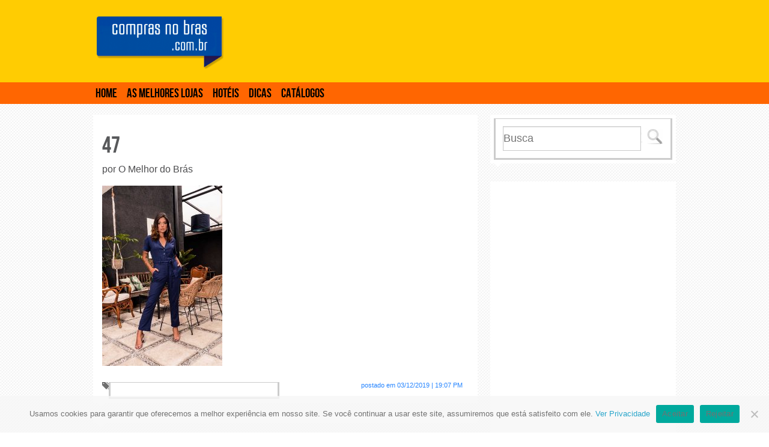

--- FILE ---
content_type: text/html; charset=utf-8
request_url: https://www.google.com/recaptcha/api2/aframe
body_size: 269
content:
<!DOCTYPE HTML><html><head><meta http-equiv="content-type" content="text/html; charset=UTF-8"></head><body><script nonce="X9UYUrd4v2ZFvT8i3Lm6WQ">/** Anti-fraud and anti-abuse applications only. See google.com/recaptcha */ try{var clients={'sodar':'https://pagead2.googlesyndication.com/pagead/sodar?'};window.addEventListener("message",function(a){try{if(a.source===window.parent){var b=JSON.parse(a.data);var c=clients[b['id']];if(c){var d=document.createElement('img');d.src=c+b['params']+'&rc='+(localStorage.getItem("rc::a")?sessionStorage.getItem("rc::b"):"");window.document.body.appendChild(d);sessionStorage.setItem("rc::e",parseInt(sessionStorage.getItem("rc::e")||0)+1);localStorage.setItem("rc::h",'1769305088472');}}}catch(b){}});window.parent.postMessage("_grecaptcha_ready", "*");}catch(b){}</script></body></html>

--- FILE ---
content_type: text/css
request_url: https://www.comprasnobras.com.br/wp-content/themes/omelhordobras/css/foundation.css
body_size: 14623
content:
*,
*:before,
*:after {
  -moz-box-sizing: border-box;
  -webkit-box-sizing: border-box;
  box-sizing: border-box; }

html,
body {
  font-size: 100%; }

body {
  background: white;
  color: #222222;
  padding: 0;
  margin: 0;
  font-family: "Helvetica Neue", "Helvetica", Helvetica, Arial, sans-serif;
  font-weight: normal;
  font-style: normal;
  line-height: 1;
  position: relative; }

a:focus {
  outline: none; }

img,
object,
embed {
  max-width: 100%;
  height: auto; }

object,
embed {
  height: 100%; }

img {
  -ms-interpolation-mode: bicubic; }

#map_canvas img,
#map_canvas embed,
#map_canvas object,
.map_canvas img,
.map_canvas embed,
.map_canvas object {
  max-width: none !important; }

.left {
  float: left !important; }

.right {
  float: right !important; }

.text-left {
  text-align: left !important; }

.text-right {
  text-align: right !important; }

.text-center {
  text-align: center !important; }

.text-justify {
  text-align: justify !important; }

.hide {
  display: none; }

.antialiased {
  -webkit-font-smoothing: antialiased; }

img {
  display: inline-block; }

textarea {
  height: auto;
  min-height: 50px; }

select {
  width: 100%; }

/* Grid HTML Classes */
.row {
  width: 100%;
  margin-left: auto;
  margin-right: auto;
  margin-top: 0;
  margin-bottom: 0;
  max-width: 62.5em;
  *zoom: 1; }
  .row:before, .row:after {
    content: " ";
    display: table; }
  .row:after {
    clear: both; }
  .row .column,
  .row .columns {
    position: relative;
    padding-left: 0.9375em;
    padding-right: 0.9375em;
    width: 100%;
    float: left; }
  .row.collapse .column,
  .row.collapse .columns {
    position: relative;
    padding-left: 0;
    padding-right: 0;
    float: left; }
  .row .row {
    width: auto;
    margin-left: -0.9375em;
    margin-right: -0.9375em;
    margin-top: 0;
    margin-bottom: 0;
    max-width: none;
    *zoom: 1; }
    .row .row:before, .row .row:after {
      content: " ";
      display: table; }
    .row .row:after {
      clear: both; }
    .row .row.collapse {
      width: auto;
      margin: 0;
      max-width: none;
      *zoom: 1; }
      .row .row.collapse:before, .row .row.collapse:after {
        content: " ";
        display: table; }
      .row .row.collapse:after {
        clear: both; }

@media only screen {
  .row .column,
  .row .columns {
    position: relative;
    padding-left: 0.9375em;
    padding-right: 0.9375em;
    float: left; }

  .row .small-1 {
    position: relative;
    width: 8.33333%; }

  .row .small-2 {
    position: relative;
    width: 16.66667%; }

  .row .small-3 {
    position: relative;
    width: 25%; }

  .row .small-4 {
    position: relative;
    width: 33.33333%; }

  .row .small-5 {
    position: relative;
    width: 41.66667%; }

  .row .small-6 {
    position: relative;
    width: 50%; }

  .row .small-7 {
    position: relative;
    width: 58.33333%; }

  .row .small-8 {
    position: relative;
    width: 66.66667%; }

  .row .small-9 {
    position: relative;
    width: 75%; }

  .row .small-10 {
    position: relative;
    width: 83.33333%; }

  .row .small-11 {
    position: relative;
    width: 91.66667%; }

  .row .small-12 {
    position: relative;
    width: 100%; }

  .row .small-offset-1 {
    position: relative;
    margin-left: 8.33333%; }

  .row .small-offset-2 {
    position: relative;
    margin-left: 16.66667%; }

  .row .small-offset-3 {
    position: relative;
    margin-left: 25%; }

  .row .small-offset-4 {
    position: relative;
    margin-left: 33.33333%; }

  .row .small-offset-5 {
    position: relative;
    margin-left: 41.66667%; }

  .row .small-offset-6 {
    position: relative;
    margin-left: 50%; }

  .row .small-offset-7 {
    position: relative;
    margin-left: 58.33333%; }

  .row .small-offset-8 {
    position: relative;
    margin-left: 66.66667%; }

  .row .small-offset-9 {
    position: relative;
    margin-left: 75%; }

  .row .small-offset-10 {
    position: relative;
    margin-left: 83.33333%; }

  [class*="column"] + [class*="column"]:last-child {
    float: right; }

  [class*="column"] + [class*="column"].end {
    float: left; }

  .column.small-centered,
  .columns.small-centered {
    position: relative;
    margin-left: auto;
    margin-right: auto;
    float: none !important; } }
/* Styles for screens that are atleast 768px; */
@media only screen and (min-width: 48em) {
  .row .large-1 {
    position: relative;
    width: 8.33333%; }

  .row .large-2 {
    position: relative;
    width: 16.66667%; }

  .row .large-3 {
    position: relative;
    width: 25%; }

  .row .large-4 {
    position: relative;
    width: 33.33333%; }

  .row .large-5 {
    position: relative;
    width: 41.66667%; }

  .row .large-6 {
    position: relative;
    width: 50%; }

  .row .large-7 {
    position: relative;
    width: 58.33333%; }

  .row .large-8 {
    position: relative;
    width: 66.66667%; }

  .row .large-9 {
    position: relative;
    width: 75%; }

  .row .large-10 {
    position: relative;
    width: 83.33333%; }

  .row .large-11 {
    position: relative;
    width: 91.66667%; }

  .row .large-12 {
    position: relative;
    width: 100%; }

  .row .large-offset-1 {
    position: relative;
    margin-left: 8.33333%; }

  .row .large-offset-2 {
    position: relative;
    margin-left: 16.66667%; }

  .row .large-offset-3 {
    position: relative;
    margin-left: 25%; }

  .row .large-offset-4 {
    position: relative;
    margin-left: 33.33333%; }

  .row .large-offset-5 {
    position: relative;
    margin-left: 41.66667%; }

  .row .large-offset-6 {
    position: relative;
    margin-left: 50%; }

  .row .large-offset-7 {
    position: relative;
    margin-left: 58.33333%; }

  .row .large-offset-8 {
    position: relative;
    margin-left: 66.66667%; }

  .row .large-offset-9 {
    position: relative;
    margin-left: 75%; }

  .row .large-offset-10 {
    position: relative;
    margin-left: 83.33333%; }

  .push-2 {
    position: relative;
    left: 16.66667%;
    right: auto; }

  .pull-2 {
    position: relative;
    right: 16.66667%;
    left: auto; }

  .push-3 {
    position: relative;
    left: 25%;
    right: auto; }

  .pull-3 {
    position: relative;
    right: 25%;
    left: auto; }

  .push-4 {
    position: relative;
    left: 33.33333%;
    right: auto; }

  .pull-4 {
    position: relative;
    right: 33.33333%;
    left: auto; }

  .push-5 {
    position: relative;
    left: 41.66667%;
    right: auto; }

  .pull-5 {
    position: relative;
    right: 41.66667%;
    left: auto; }

  .push-6 {
    position: relative;
    left: 50%;
    right: auto; }

  .pull-6 {
    position: relative;
    right: 50%;
    left: auto; }

  .push-7 {
    position: relative;
    left: 58.33333%;
    right: auto; }

  .pull-7 {
    position: relative;
    right: 58.33333%;
    left: auto; }

  .push-8 {
    position: relative;
    left: 66.66667%;
    right: auto; }

  .pull-8 {
    position: relative;
    right: 66.66667%;
    left: auto; }

  .push-9 {
    position: relative;
    left: 75%;
    right: auto; }

  .pull-9 {
    position: relative;
    right: 75%;
    left: auto; }

  .push-10 {
    position: relative;
    left: 83.33333%;
    right: auto; }

  .pull-10 {
    position: relative;
    right: 83.33333%;
    left: auto; }

  .small-push-2 {
    left: inherit; }

  .small-pull-2 {
    right: inherit; }

  .small-push-3 {
    left: inherit; }

  .small-pull-3 {
    right: inherit; }

  .small-push-4 {
    left: inherit; }

  .small-pull-4 {
    right: inherit; }

  .small-push-5 {
    left: inherit; }

  .small-pull-5 {
    right: inherit; }

  .small-push-6 {
    left: inherit; }

  .small-pull-6 {
    right: inherit; }

  .small-push-7 {
    left: inherit; }

  .small-pull-7 {
    right: inherit; }

  .small-push-8 {
    left: inherit; }

  .small-pull-8 {
    right: inherit; }

  .small-push-9 {
    left: inherit; }

  .small-pull-9 {
    right: inherit; }

  .small-push-10 {
    left: inherit; }

  .small-pull-10 {
    right: inherit; }

  .column.large-centered,
  .columns.large-centered {
    position: relative;
    margin-left: auto;
    margin-right: auto;
    float: none !important; } }
/* Foundation Visibility HTML Classes */
.show-for-small,
.show-for-medium-down,
.show-for-large-down {
  display: inherit !important; }

.show-for-medium,
.show-for-medium-up,
.show-for-large,
.show-for-large-up,
.show-for-xlarge {
  display: none !important; }

.hide-for-medium,
.hide-for-medium-up,
.hide-for-large,
.hide-for-large-up,
.hide-for-xlarge {
  display: inherit !important; }

.hide-for-small,
.hide-for-medium-down,
.hide-for-large-down {
  display: none !important; }

/* Specific visilbity for tables */
table.show-for-small, table.show-for-medium-down, table.show-for-large-down, table.hide-for-medium, table.hide-for-medium-up, table.hide-for-large, table.hide-for-large-up, table.hide-for-xlarge {
  display: table; }

thead.show-for-small, thead.show-for-medium-down, thead.show-for-large-down, thead.hide-for-medium, thead.hide-for-medium-up, thead.hide-for-large, thead.hide-for-large-up, thead.hide-for-xlarge {
  display: table-header-group !important; }

tbody.show-for-small, tbody.show-for-medium-down, tbody.show-for-large-down, tbody.hide-for-medium, tbody.hide-for-medium-up, tbody.hide-for-large, tbody.hide-for-large-up, tbody.hide-for-xlarge {
  display: table-row-group !important; }

tr.show-for-small, tr.show-for-medium-down, tr.show-for-large-down, tr.hide-for-medium, tr.hide-for-medium-up, tr.hide-for-large, tr.hide-for-large-up, tr.hide-for-xlarge {
  display: table-row !important; }

td.show-for-small, td.show-for-medium-down, td.show-for-large-down, td.hide-for-medium, td.hide-for-medium-up, td.hide-for-large, td.hide-for-large-up, td.hide-for-xlarge,
th.show-for-small,
th.show-for-medium-down,
th.show-for-large-down,
th.hide-for-medium,
th.hide-for-medium-up,
th.hide-for-large,
th.hide-for-large-up,
th.hide-for-xlarge {
  display: table-cell !important; }

/* Medium Displays: 768px - 1279px */
@media only screen and (min-width: 48em) {
  .show-for-medium,
  .show-for-medium-up {
    display: inherit !important; }

  .show-for-small {
    display: none !important; }

  .hide-for-small {
    display: inherit !important; }

  .hide-for-medium,
  .hide-for-medium-up {
    display: none !important; }

  /* Specific visilbity for tables */
  table.show-for-medium, table.show-for-medium-up, table.hide-for-small {
    display: table; }

  thead.show-for-medium, thead.show-for-medium-up, thead.hide-for-small {
    display: table-header-group !important; }

  tbody.show-for-medium, tbody.show-for-medium-up, tbody.hide-for-small {
    display: table-row-group !important; }

  tr.show-for-medium, tr.show-for-medium-up, tr.hide-for-small {
    display: table-row !important; }

  td.show-for-medium, td.show-for-medium-up, td.hide-for-small,
  th.show-for-medium,
  th.show-for-medium-up,
  th.hide-for-small {
    display: table-cell !important; } }
/* Large Displays: 1280px - 1440px */
@media only screen and (min-width: 80em) {
  .show-for-large,
  .show-for-large-up {
    display: inherit !important; }

  .show-for-medium,
  .show-for-medium-down {
    display: none !important; }

  .hide-for-medium,
  .hide-for-medium-down {
    display: inherit !important; }

  .hide-for-large,
  .hide-for-large-up {
    display: none !important; }

  /* Specific visilbity for tables */
  table.show-for-large, table.show-for-large-up, table.hide-for-medium, table.hide-for-medium-down {
    display: table; }

  thead.show-for-large, thead.show-for-large-up, thead.hide-for-medium, thead.hide-for-medium-down {
    display: table-header-group !important; }

  tbody.show-for-large, tbody.show-for-large-up, tbody.hide-for-medium, tbody.hide-for-medium-down {
    display: table-row-group !important; }

  tr.show-for-large, tr.show-for-large-up, tr.hide-for-medium, tr.hide-for-medium-down {
    display: table-row !important; }

  td.show-for-large, td.show-for-large-up, td.hide-for-medium, td.hide-for-medium-down,
  th.show-for-large,
  th.show-for-large-up,
  th.hide-for-medium,
  th.hide-for-medium-down {
    display: table-cell !important; } }
/* X-Large Displays: 1400px and up */
@media only screen and (min-width: 90em) {
  .show-for-xlarge {
    display: inherit !important; }

  .show-for-large,
  .show-for-large-down {
    display: none !important; }

  .hide-for-large,
  .hide-for-large-down {
    display: inherit !important; }

  .hide-for-xlarge {
    display: none !important; }

  /* Specific visilbity for tables */
  table.show-for-xlarge, table.hide-for-large, table.hide-for-large-down {
    display: table; }

  thead.show-for-xlarge, thead.hide-for-large, thead.hide-for-large-down {
    display: table-header-group !important; }

  tbody.show-for-xlarge, tbody.hide-for-large, tbody.hide-for-large-down {
    display: table-row-group !important; }

  tr.show-for-xlarge, tr.hide-for-large, tr.hide-for-large-down {
    display: table-row !important; }

  td.show-for-xlarge, td.hide-for-large, td.hide-for-large-down,
  th.show-for-xlarge,
  th.hide-for-large,
  th.hide-for-large-down {
    display: table-cell !important; } }
/* Orientation targeting */
.show-for-landscape,
.hide-for-portrait {
  display: inherit !important; }

.hide-for-landscape,
.show-for-portrait {
  display: none !important; }

/* Specific visilbity for tables */
table.hide-for-landscape, table.show-for-portrait {
  display: table; }

thead.hide-for-landscape, thead.show-for-portrait {
  display: table-header-group !important; }

tbody.hide-for-landscape, tbody.show-for-portrait {
  display: table-row-group !important; }

tr.hide-for-landscape, tr.show-for-portrait {
  display: table-row !important; }

td.hide-for-landscape, td.show-for-portrait,
th.hide-for-landscape,
th.show-for-portrait {
  display: table-cell !important; }

@media only screen and (orientation: landscape) {
  .show-for-landscape,
  .hide-for-portrait {
    display: inherit !important; }

  .hide-for-landscape,
  .show-for-portrait {
    display: none !important; }

  /* Specific visilbity for tables */
  table.show-for-landscape, table.hide-for-portrait {
    display: table; }

  thead.show-for-landscape, thead.hide-for-portrait {
    display: table-header-group !important; }

  tbody.show-for-landscape, tbody.hide-for-portrait {
    display: table-row-group !important; }

  tr.show-for-landscape, tr.hide-for-portrait {
    display: table-row !important; }

  td.show-for-landscape, td.hide-for-portrait,
  th.show-for-landscape,
  th.hide-for-portrait {
    display: table-cell !important; } }
@media only screen and (orientation: portrait) {
  .show-for-portrait,
  .hide-for-landscape {
    display: inherit !important; }

  .hide-for-portrait,
  .show-for-landscape {
    display: none !important; }

  /* Specific visilbity for tables */
  table.show-for-portrait, table.hide-for-landscape {
    display: table; }

  thead.show-for-portrait, thead.hide-for-landscape {
    display: table-header-group !important; }

  tbody.show-for-portrait, tbody.hide-for-landscape {
    display: table-row-group !important; }

  tr.show-for-portrait, tr.hide-for-landscape {
    display: table-row !important; }

  td.show-for-portrait, td.hide-for-landscape,
  th.show-for-portrait,
  th.hide-for-landscape {
    display: table-cell !important; } }
/* Touch-enabled device targeting */
.show-for-touch {
  display: none !important; }

.hide-for-touch {
  display: inherit !important; }

.touch .show-for-touch {
  display: inherit !important; }

.touch .hide-for-touch {
  display: none !important; }

/* Specific visilbity for tables */
table.hide-for-touch {
  display: table; }

.touch table.show-for-touch {
  display: table; }

thead.hide-for-touch {
  display: table-header-group !important; }

.touch thead.show-for-touch {
  display: table-header-group !important; }

tbody.hide-for-touch {
  display: table-row-group !important; }

.touch tbody.show-for-touch {
  display: table-row-group !important; }

tr.hide-for-touch {
  display: table-row !important; }

.touch tr.show-for-touch {
  display: table-row !important; }

td.hide-for-touch {
  display: table-cell !important; }

.touch td.show-for-touch {
  display: table-cell !important; }

th.hide-for-touch {
  display: table-cell !important; }

.touch th.show-for-touch {
  display: table-cell !important; }

/* Foundation Block Grids for below small breakpoint */
@media only screen {
  [class*="block-grid-"] {
    display: block;
    padding: 0;
    margin: 0 -10px;
    *zoom: 1; }
    [class*="block-grid-"]:before, [class*="block-grid-"]:after {
      content: " ";
      display: table; }
    [class*="block-grid-"]:after {
      clear: both; }
    [class*="block-grid-"] > li {
      display: block;
      height: auto;
      float: left;
      padding: 0 10px 10px; }

  .small-block-grid-1 > li {
    width: 100%;
    padding: 0 10px 10px; }
    .small-block-grid-1 > li:nth-of-type(1n+1) {
      clear: both; }

  .small-block-grid-2 > li {
    width: 50%;
    padding: 0 10px 10px; }
    .small-block-grid-2 > li:nth-of-type(2n+1) {
      clear: both; }

  .small-block-grid-3 > li {
    width: 33.33333%;
    padding: 0 10px 10px; }
    .small-block-grid-3 > li:nth-of-type(3n+1) {
      clear: both; }

  .small-block-grid-4 > li {
    width: 25%;
    padding: 0 10px 10px; }
    .small-block-grid-4 > li:nth-of-type(4n+1) {
      clear: both; }

  .small-block-grid-5 > li {
    width: 20%;
    padding: 0 10px 10px; }
    .small-block-grid-5 > li:nth-of-type(5n+1) {
      clear: both; }

  .small-block-grid-6 > li {
    width: 16.66667%;
    padding: 0 10px 10px; }
    .small-block-grid-6 > li:nth-of-type(6n+1) {
      clear: both; }

  .small-block-grid-7 > li {
    width: 14.28571%;
    padding: 0 10px 10px; }
    .small-block-grid-7 > li:nth-of-type(7n+1) {
      clear: both; }

  .small-block-grid-8 > li {
    width: 12.5%;
    padding: 0 10px 10px; }
    .small-block-grid-8 > li:nth-of-type(8n+1) {
      clear: both; }

  .small-block-grid-9 > li {
    width: 11.11111%;
    padding: 0 10px 10px; }
    .small-block-grid-9 > li:nth-of-type(9n+1) {
      clear: both; }

  .small-block-grid-10 > li {
    width: 10%;
    padding: 0 10px 10px; }
    .small-block-grid-10 > li:nth-of-type(10n+1) {
      clear: both; }

  .small-block-grid-11 > li {
    width: 9.09091%;
    padding: 0 10px 10px; }
    .small-block-grid-11 > li:nth-of-type(11n+1) {
      clear: both; }

  .small-block-grid-12 > li {
    width: 8.33333%;
    padding: 0 10px 10px; }
    .small-block-grid-12 > li:nth-of-type(12n+1) {
      clear: both; } }
/* Foundation Block Grids for above small breakpoint */
@media only screen and (min-width: 48em) {
  .large-block-grid-1 > li {
    width: 100%;
    padding: 0 10px 10px; }
    .large-block-grid-1 > li:nth-of-type(1n+1) {
      clear: both; }

  .large-block-grid-2 > li {
    width: 50%;
    padding: 0 10px 10px; }
    .large-block-grid-2 > li:nth-of-type(2n+1) {
      clear: both; }

  .large-block-grid-3 > li {
    width: 33.33333%;
    padding: 0 10px 10px; }
    .large-block-grid-3 > li:nth-of-type(3n+1) {
      clear: both; }

  .large-block-grid-4 > li {
    width: 25%;
    padding: 0 10px 10px; }
    .large-block-grid-4 > li:nth-of-type(4n+1) {
      clear: both; }

  .large-block-grid-5 > li {
    width: 20%;
    padding: 0 10px 10px; }
    .large-block-grid-5 > li:nth-of-type(5n+1) {
      clear: both; }

  .large-block-grid-6 > li {
    width: 16.66667%;
    padding: 0 10px 10px; }
    .large-block-grid-6 > li:nth-of-type(6n+1) {
      clear: both; }

  .large-block-grid-7 > li {
    width: 14.28571%;
    padding: 0 10px 10px; }
    .large-block-grid-7 > li:nth-of-type(7n+1) {
      clear: both; }

  .large-block-grid-8 > li {
    width: 12.5%;
    padding: 0 10px 10px; }
    .large-block-grid-8 > li:nth-of-type(8n+1) {
      clear: both; }

  .large-block-grid-9 > li {
    width: 11.11111%;
    padding: 0 10px 10px; }
    .large-block-grid-9 > li:nth-of-type(9n+1) {
      clear: both; }

  .large-block-grid-10 > li {
    width: 10%;
    padding: 0 10px 10px; }
    .large-block-grid-10 > li:nth-of-type(10n+1) {
      clear: both; }

  .large-block-grid-11 > li {
    width: 9.09091%;
    padding: 0 10px 10px; }
    .large-block-grid-11 > li:nth-of-type(11n+1) {
      clear: both; }

  .large-block-grid-12 > li {
    width: 8.33333%;
    padding: 0 10px 10px; }
    .large-block-grid-12 > li:nth-of-type(12n+1) {
      clear: both; }

  [class*="small-block-grid-"] > li {
    clear: none !important; } }
p.lead {
  font-size: 1.21875em;
  line-height: 1.6; }

.subheader {
  line-height: 1.4;
  color: #6f6f6f;
  font-weight: 300;
  margin-top: 0.2em;
  margin-bottom: 0.5em; }

/* Typography resets */
div,
dl,
dt,
dd,
ul,
ol,
li,
h1,
h2,
h3,
h4,
h5,
h6,
pre,
form,
p,
blockquote,
th,
td {
  margin: 0;
  padding: 0;
  direction: ltr; }

/* Default Link Styles */
a {
  color: #2ba6cb;
  text-decoration: none;
  line-height: inherit; }
  a:hover, a:focus {
    color: #2795b6; }
  a img {
    border: none; }

/* Default paragraph styles */
p {
  font-family: inherit;
  font-weight: normal;
  font-size: 1em;
  line-height: 1.6;
  margin-bottom: 1.25em;
  text-rendering: optimizeLegibility; }
  p aside {
    font-size: 0.875em;
    line-height: 1.35;
    font-style: italic; }

/* Default header styles */
h1, h2, h3, h4, h5, h6 {
  font-family: "Helvetica Neue", "Helvetica", Helvetica, Arial, sans-serif;
  font-weight: bold;
  font-style: normal;
  color: #222222;
  text-rendering: optimizeLegibility;
  margin-top: 0.2em;
  margin-bottom: 0.5em;
  line-height: 1.2125em; }
  h1 small, h2 small, h3 small, h4 small, h5 small, h6 small {
    font-size: 60%;
    color: #6f6f6f;
    line-height: 0; }

h1 {
  font-size: 2.125em; }

h2 {
  font-size: 1.6875em; }

h3 {
  font-size: 1.375em; }

h4 {
  font-size: 1.125em; }

h5 {
  font-size: 1.125em; }

h6 {
  font-size: 1em; }

hr {
  border: solid #dddddd;
  border-width: 1px 0 0;
  clear: both;
  margin: 1.25em 0 1.1875em;
  height: 0; }

/* Helpful Typography Defaults */
em,
i {
  font-style: italic;
  line-height: inherit; }

strong,
b {
  font-weight: bold;
  line-height: inherit; }

small {
  font-size: 60%;
  line-height: inherit; }

code {
  font-family: Consolas, "Liberation Mono", Courier, monospace;
  font-weight: bold;
  color: #7f0a0c; }

/* Lists */
ul,
ol,
dl {
  font-size: 1em;
  line-height: 1.6;
  margin-bottom: 1.25em;
  list-style-position: outside;
  font-family: inherit; }

/* Unordered Lists */
ul li ul,
ul li ol {
  margin-left: 1.25em;
  margin-bottom: 0;
  font-size: 1em;
  /* Override nested font-size change */ }
ul.square li ul, ul.circle li ul, ul.disc li ul {
  list-style: inherit; }
ul.square {
  list-style-type: square; }
ul.circle {
  list-style-type: circle; }
ul.disc {
  list-style-type: disc; }
ul.no-bullet {
  list-style: none; }

/* Ordered Lists */
ol li ul,
ol li ol {
  margin-left: 1.25em;
  margin-bottom: 0; }

/* Definition Lists */
dl dt {
  margin-bottom: 0.3em;
  font-weight: bold; }
dl dd {
  margin-bottom: 0.75em; }

/* Abbreviations */
abbr,
acronym {
  text-transform: uppercase;
  font-size: 90%;
  color: #222222;
  border-bottom: 1px dotted #dddddd;
  cursor: help; }

abbr {
  text-transform: none; }

/* Blockquotes */
blockquote {
  margin: 0 0 1.25em;
  padding: 0.5625em 1.25em 0 1.1875em;
  border-left: 1px solid #dddddd; }
  blockquote cite {
    display: block;
    font-size: 0.8125em;
    color: #555555; }
    blockquote cite:before {
      content: "\2014 \0020"; }
    blockquote cite a,
    blockquote cite a:visited {
      color: #555555; }

blockquote,
blockquote p {
  line-height: 1.6;
  color: #6f6f6f; }

/* Microformats */
.vcard {
  display: inline-block;
  margin: 0 0 1.25em 0;
  border: 1px solid #dddddd;
  padding: 0.625em 0.75em; }
  .vcard li {
    margin: 0;
    display: block; }
  .vcard .fn {
    font-weight: bold;
    font-size: 0.9375em; }

.vevent .summary {
  font-weight: bold; }
.vevent abbr {
  cursor: default;
  text-decoration: none;
  font-weight: bold;
  border: none;
  padding: 0 0.0625em; }

@media only screen and (min-width: 48em) {
  h1, h2, h3, h4, h5, h6 {
    line-height: 1.4; }

  h1 {
    font-size: 2.75em; }

  h2 {
    font-size: 2.3125em; }

  h3 {
    font-size: 1.6875em; }

  h4 {
    font-size: 1.4375em; } }
/*
 * Print styles.
 *
 * Inlined to avoid required HTTP connection: www.phpied.com/delay-loading-your-print-css/
 * Credit to Paul Irish and HTML5 Boilerplate (html5boilerplate.com)
*/
.print-only {
  display: none !important; }

@media print {
  * {
    background: transparent !important;
    color: black !important;
    /* Black prints faster: h5bp.com/s */
    box-shadow: none !important;
    text-shadow: none !important; }

  a,
  a:visited {
    text-decoration: underline; }

  a[href]:after {
    content: " (" attr(href) ")"; }

  abbr[title]:after {
    content: " (" attr(title) ")"; }

  .ir a:after,
  a[href^="javascript:"]:after,
  a[href^="#"]:after {
    content: ""; }

  pre,
  blockquote {
    border: 1px solid #999999;
    page-break-inside: avoid; }

  thead {
    display: table-header-group;
    /* h5bp.com/t */ }

  tr,
  img {
    page-break-inside: avoid; }

  img {
    max-width: 100% !important; }

  @page {
    margin: 0.5cm; }

  p,
  h2,
  h3 {
    orphans: 3;
    widows: 3; }

  h2,
  h3 {
    page-break-after: avoid; }

  .hide-on-print {
    display: none !important; }

  .print-only {
    display: block !important; }

  .hide-for-print {
    display: none !important; }

  .show-for-print {
    display: inherit !important; } }
button, .button {
  border-style: solid;
  border-width: 1px;
  cursor: pointer;
  font-family: inherit;
  font-weight: bold;
  line-height: 1;
  margin: 0 0 1.25em;
  position: relative;
  text-decoration: none;
  text-align: center;
  display: inline-block;
  padding-top: 0.75em;
  padding-right: 1.5em;
  padding-bottom: 0.8125em;
  padding-left: 1.5em;
  font-size: 1em;
  background-color: #2ba6cb;
  border-color: #2284a1;
  color: white; }
  button:hover, button:focus, .button:hover, .button:focus {
    background-color: #2284a1; }
  button:hover, button:focus, .button:hover, .button:focus {
    color: white; }
  button.secondary, .button.secondary {
    background-color: #e9e9e9;
    border-color: #d0d0d0;
    color: #333333; }
    button.secondary:hover, button.secondary:focus, .button.secondary:hover, .button.secondary:focus {
      background-color: #d0d0d0; }
    button.secondary:hover, button.secondary:focus, .button.secondary:hover, .button.secondary:focus {
      color: #333333; }
  button.success, .button.success {
    background-color: #5da423;
    border-color: #457a1a;
    color: white; }
    button.success:hover, button.success:focus, .button.success:hover, .button.success:focus {
      background-color: #457a1a; }
    button.success:hover, button.success:focus, .button.success:hover, .button.success:focus {
      color: white; }
  button.alert, .button.alert {
    background-color: #c60f13;
    border-color: #970b0e;
    color: white; }
    button.alert:hover, button.alert:focus, .button.alert:hover, .button.alert:focus {
      background-color: #970b0e; }
    button.alert:hover, button.alert:focus, .button.alert:hover, .button.alert:focus {
      color: white; }
  button.large, .button.large {
    padding-top: 1em;
    padding-right: 2em;
    padding-bottom: 1.0625em;
    padding-left: 2em;
    font-size: 1.25em; }
  button.small, .button.small {
    padding-top: 0.5625em;
    padding-right: 1.125em;
    padding-bottom: 0.625em;
    padding-left: 1.125em;
    font-size: 0.8125em; }
  button.tiny, .button.tiny {
    padding-top: 0.4375em;
    padding-right: 0.875em;
    padding-bottom: 0.5em;
    padding-left: 0.875em;
    font-size: 0.6875em; }
  button.expand, .button.expand {
    padding-top: false;
    padding-right: 0px;
    padding-bottom: false0.0625em;
    padding-left: 0px;
    width: 100%; }
  button.left-align, .button.left-align {
    text-align: left;
    text-indent: 0.75em; }
  button.right-align, .button.right-align {
    text-align: right;
    padding-right: 0.75em; }
  button.disabled, button[disabled], .button.disabled, .button[disabled] {
    background-color: #2ba6cb;
    border-color: #2284a1;
    color: white;
    cursor: default;
    opacity: 0.6;
    -webkit-box-shadow: none;
    box-shadow: none; }
    button.disabled:hover, button.disabled:focus, button[disabled]:hover, button[disabled]:focus, .button.disabled:hover, .button.disabled:focus, .button[disabled]:hover, .button[disabled]:focus {
      background-color: #2284a1; }
    button.disabled:hover, button.disabled:focus, button[disabled]:hover, button[disabled]:focus, .button.disabled:hover, .button.disabled:focus, .button[disabled]:hover, .button[disabled]:focus {
      color: white; }
    button.disabled:hover, button.disabled:focus, button[disabled]:hover, button[disabled]:focus, .button.disabled:hover, .button.disabled:focus, .button[disabled]:hover, .button[disabled]:focus {
      background-color: #2ba6cb; }
    button.disabled.secondary, button[disabled].secondary, .button.disabled.secondary, .button[disabled].secondary {
      background-color: #e9e9e9;
      border-color: #d0d0d0;
      color: #333333;
      cursor: default;
      opacity: 0.6;
      -webkit-box-shadow: none;
      box-shadow: none; }
      button.disabled.secondary:hover, button.disabled.secondary:focus, button[disabled].secondary:hover, button[disabled].secondary:focus, .button.disabled.secondary:hover, .button.disabled.secondary:focus, .button[disabled].secondary:hover, .button[disabled].secondary:focus {
        background-color: #d0d0d0; }
      button.disabled.secondary:hover, button.disabled.secondary:focus, button[disabled].secondary:hover, button[disabled].secondary:focus, .button.disabled.secondary:hover, .button.disabled.secondary:focus, .button[disabled].secondary:hover, .button[disabled].secondary:focus {
        color: #333333; }
      button.disabled.secondary:hover, button.disabled.secondary:focus, button[disabled].secondary:hover, button[disabled].secondary:focus, .button.disabled.secondary:hover, .button.disabled.secondary:focus, .button[disabled].secondary:hover, .button[disabled].secondary:focus {
        background-color: #e9e9e9; }
    button.disabled.success, button[disabled].success, .button.disabled.success, .button[disabled].success {
      background-color: #5da423;
      border-color: #457a1a;
      color: white;
      cursor: default;
      opacity: 0.6;
      -webkit-box-shadow: none;
      box-shadow: none; }
      button.disabled.success:hover, button.disabled.success:focus, button[disabled].success:hover, button[disabled].success:focus, .button.disabled.success:hover, .button.disabled.success:focus, .button[disabled].success:hover, .button[disabled].success:focus {
        background-color: #457a1a; }
      button.disabled.success:hover, button.disabled.success:focus, button[disabled].success:hover, button[disabled].success:focus, .button.disabled.success:hover, .button.disabled.success:focus, .button[disabled].success:hover, .button[disabled].success:focus {
        color: white; }
      button.disabled.success:hover, button.disabled.success:focus, button[disabled].success:hover, button[disabled].success:focus, .button.disabled.success:hover, .button.disabled.success:focus, .button[disabled].success:hover, .button[disabled].success:focus {
        background-color: #5da423; }
    button.disabled.alert, button[disabled].alert, .button.disabled.alert, .button[disabled].alert {
      background-color: #c60f13;
      border-color: #970b0e;
      color: white;
      cursor: default;
      opacity: 0.6;
      -webkit-box-shadow: none;
      box-shadow: none; }
      button.disabled.alert:hover, button.disabled.alert:focus, button[disabled].alert:hover, button[disabled].alert:focus, .button.disabled.alert:hover, .button.disabled.alert:focus, .button[disabled].alert:hover, .button[disabled].alert:focus {
        background-color: #970b0e; }
      button.disabled.alert:hover, button.disabled.alert:focus, button[disabled].alert:hover, button[disabled].alert:focus, .button.disabled.alert:hover, .button.disabled.alert:focus, .button[disabled].alert:hover, .button[disabled].alert:focus {
        color: white; }
      button.disabled.alert:hover, button.disabled.alert:focus, button[disabled].alert:hover, button[disabled].alert:focus, .button.disabled.alert:hover, .button.disabled.alert:focus, .button[disabled].alert:hover, .button[disabled].alert:focus {
        background-color: #c60f13; }

input.button,
button.button {
  padding-top: 0.8125em;
  padding-bottom: 0.75em; }
  input.button.tiny,
  button.button.tiny {
    padding-top: 0.5em;
    padding-bottom: 0.4375em; }
  input.button.small,
  button.button.small {
    padding-top: 0.625em;
    padding-bottom: 0.5625em; }
  input.button.large,
  button.button.large {
    padding-top: 1.03125em;
    padding-bottom: 1.03125em; }

@media only screen {
  .button {
    -webkit-box-shadow: 0 1px 0 rgba(255, 255, 255, 0.5) inset;
    box-shadow: 0 1px 0 rgba(255, 255, 255, 0.5) inset;
    -webkit-transition: background-color 300ms ease-out;
    -moz-transition: background-color 300ms ease-out;
    transition: background-color 300ms ease-out; }
    .button:active {
      -webkit-box-shadow: 0 1px 0 rgba(0, 0, 0, 0.2) inset;
      box-shadow: 0 1px 0 rgba(0, 0, 0, 0.2) inset; }
    .button.radius {
      -webkit-border-radius: 3px;
      border-radius: 3px; }
    .button.round {
      -webkit-border-radius: 1000px;
      border-radius: 1000px; } }
@media only screen and (min-width: 48em) {
  .button {
    display: inline-block; } }
/* Standard Forms */
form {
  margin: 0 0 1em; }

/* Using forms within rows, we need to set some defaults */
form .row .row {
  margin: -0.5em; }
  form .row .row .column,
  form .row .row .columns {
    padding: 0 0.5em; }
  form .row .row.collapse {
    margin: 0; }
    form .row .row.collapse .column,
    form .row .row.collapse .columns {
      padding: 0; }
form .row input.column,
form .row input.columns {
  padding-left: 0.5em; }

/* Label Styles */
label {
  font-size: 0.875em;
  color: #4d4d4d;
  cursor: pointer;
  display: block;
  font-weight: 500;
  margin-bottom: 0.1875em; }
  label.right {
    float: none;
    text-align: right; }
  label.inline {
    margin: 0 0 1em 0;
    padding: 0.625em 0; }

/* Attach elements to the beginning or end of an input */
.prefix,
.postfix {
  display: block;
  position: relative;
  z-index: 2;
  text-align: center;
  width: 100%;
  padding-top: 0;
  padding-bottom: 0;
  border-style: solid;
  border-width: 1px;
  overflow: hidden;
  font-size: 0.875em;
  height: 2.3125em;
  line-height: 2.3125em; }

/* Adjust padding, alignment and radius if pre/post element is a button */
.postfix.button {
  padding-left: 0;
  padding-right: 0;
  padding-top: 0;
  padding-bottom: 0;
  text-align: center;
  line-height: 2.125em; }

.prefix.button {
  padding-left: 0;
  padding-right: 0;
  padding-top: 0;
  padding-bottom: 0;
  text-align: center;
  line-height: 2.125em; }

.prefix.button.radius {
  -webkit-border-radius: 0;
  border-radius: 0;
  -moz-border-radius-bottomleft: 3px;
  -moz-border-radius-topleft: 3px;
  -webkit-border-bottom-left-radius: 3px;
  -webkit-border-top-left-radius: 3px;
  border-bottom-left-radius: 3px;
  border-top-left-radius: 3px; }

.postfix.button.radius {
  -webkit-border-radius: 0;
  border-radius: 0;
  -moz-border-radius-topright: 3px;
  -moz-border-radius-bottomright: 3px;
  -webkit-border-top-right-radius: 3px;
  -webkit-border-bottom-right-radius: 3px;
  border-top-right-radius: 3px;
  border-bottom-right-radius: 3px; }

.prefix.button.round {
  -webkit-border-radius: 0;
  border-radius: 0;
  -moz-border-radius-bottomleft: 1000px;
  -moz-border-radius-topleft: 1000px;
  -webkit-border-bottom-left-radius: 1000px;
  -webkit-border-top-left-radius: 1000px;
  border-bottom-left-radius: 1000px;
  border-top-left-radius: 1000px; }

.postfix.button.round {
  -webkit-border-radius: 0;
  border-radius: 0;
  -moz-border-radius-topright: 1000px;
  -moz-border-radius-bottomright: 1000px;
  -webkit-border-top-right-radius: 1000px;
  -webkit-border-bottom-right-radius: 1000px;
  border-top-right-radius: 1000px;
  border-bottom-right-radius: 1000px; }

/* Separate prefix and postfix styles when on span so buttons keep their own */
span.prefix {
  background: #f2f2f2;
  border-color: #d9d9d9;
  border-right: none;
  color: #333333; }
  span.prefix.radius {
    -webkit-border-radius: 0;
    border-radius: 0;
    -moz-border-radius-bottomleft: 3px;
    -moz-border-radius-topleft: 3px;
    -webkit-border-bottom-left-radius: 3px;
    -webkit-border-top-left-radius: 3px;
    border-bottom-left-radius: 3px;
    border-top-left-radius: 3px; }

span.postfix {
  background: #f2f2f2;
  border-color: #cccccc;
  border-left: none;
  color: #333333; }
  span.postfix.radius {
    -webkit-border-radius: 0;
    border-radius: 0;
    -moz-border-radius-topright: 3px;
    -moz-border-radius-bottomright: 3px;
    -webkit-border-top-right-radius: 3px;
    -webkit-border-bottom-right-radius: 3px;
    border-top-right-radius: 3px;
    border-bottom-right-radius: 3px; }

/* Input groups will automatically style first and last elements of the group */
.input-group.radius > *:first-child, .input-group.radius > *:first-child * {
  -webkit-border-radius: 0;
  border-radius: 0;
  -moz-border-radius-bottomleft: 3px;
  -moz-border-radius-topleft: 3px;
  -webkit-border-bottom-left-radius: 3px;
  -webkit-border-top-left-radius: 3px;
  border-bottom-left-radius: 3px;
  border-top-left-radius: 3px; }
.input-group.radius > *:last-child, .input-group.radius > *:last-child * {
  -webkit-border-radius: 0;
  border-radius: 0;
  -moz-border-radius-topright: 3px;
  -moz-border-radius-bottomright: 3px;
  -webkit-border-top-right-radius: 3px;
  -webkit-border-bottom-right-radius: 3px;
  border-top-right-radius: 3px;
  border-bottom-right-radius: 3px; }
.input-group.round > *:first-child, .input-group.round > *:first-child * {
  -webkit-border-radius: 0;
  border-radius: 0;
  -moz-border-radius-bottomleft: 1000px;
  -moz-border-radius-topleft: 1000px;
  -webkit-border-bottom-left-radius: 1000px;
  -webkit-border-top-left-radius: 1000px;
  border-bottom-left-radius: 1000px;
  border-top-left-radius: 1000px; }
.input-group.round > *:last-child, .input-group.round > *:last-child * {
  -webkit-border-radius: 0;
  border-radius: 0;
  -moz-border-radius-topright: 1000px;
  -moz-border-radius-bottomright: 1000px;
  -webkit-border-top-right-radius: 1000px;
  -webkit-border-bottom-right-radius: 1000px;
  border-top-right-radius: 1000px;
  border-bottom-right-radius: 1000px; }

/* We use this to get basic styling on all basic form elements */
input[type="text"],
input[type="password"],
input[type="date"],
input[type="datetime"],
input[type="datetime-local"],
input[type="month"],
input[type="week"],
input[type="email"],
input[type="number"],
input[type="search"],
input[type="tel"],
input[type="time"],
input[type="url"],
textarea {
  background-color: white;
  font-family: inherit;
  border: 1px solid #cccccc;
  -webkit-box-shadow: inset 0 1px 2px rgba(0, 0, 0, 0.1);
  box-shadow: inset 0 1px 2px rgba(0, 0, 0, 0.1);
  color: rgba(0, 0, 0, 0.75);
  display: block;
  font-size: 0.875em;
  margin: 0 0 1em 0;
  padding: 0.5em;
  height: 2.3125em;
  width: 100%;
  -moz-box-sizing: border-box;
  -webkit-box-sizing: border-box;
  box-sizing: border-box;
  -webkit-transition: all 0.15s linear;
  -moz-transition: all 0.15s linear;
  transition: all 0.15s linear; }
  input[type="text"]:focus,
  input[type="password"]:focus,
  input[type="date"]:focus,
  input[type="datetime"]:focus,
  input[type="datetime-local"]:focus,
  input[type="month"]:focus,
  input[type="week"]:focus,
  input[type="email"]:focus,
  input[type="number"]:focus,
  input[type="search"]:focus,
  input[type="tel"]:focus,
  input[type="time"]:focus,
  input[type="url"]:focus,
  textarea:focus {
    background: #fafafa;
    border-color: #999999;
    outline: none; }
  input[type="text"][disabled],
  input[type="password"][disabled],
  input[type="date"][disabled],
  input[type="datetime"][disabled],
  input[type="datetime-local"][disabled],
  input[type="month"][disabled],
  input[type="week"][disabled],
  input[type="email"][disabled],
  input[type="number"][disabled],
  input[type="search"][disabled],
  input[type="tel"][disabled],
  input[type="time"][disabled],
  input[type="url"][disabled],
  textarea[disabled] {
    background-color: #dddddd; }

/* We add basic fieldset styling */
fieldset {
  border: solid 1px #dddddd;
  padding: 1.25em;
  margin: 1.125em 0; }
  fieldset legend {
    font-weight: bold;
    background: white;
    padding: 0 0.1875em;
    margin: 0;
    margin-left: -0.1875em; }

/* Error Handling */
.error input,
input.error,
.error textarea,
textarea.error {
  border-color: #c60f13;
  background-color: rgba(198, 15, 19, 0.1); }
  .error input:focus,
  input.error:focus,
  .error textarea:focus,
  textarea.error:focus {
    background: #fafafa;
    border-color: #999999; }

.error label,
label.error {
  color: #c60f13; }

.error small,
small.error {
  display: block;
  padding: 0.375em 0.25em;
  margin-top: -1.3125em;
  margin-bottom: 1em;
  font-size: 0.75em;
  font-weight: bold;
  background: #c60f13;
  color: white; }

/* Custom Checkbox and Radio Inputs */
form.custom .custom {
  display: inline-block;
  width: 16px;
  height: 16px;
  position: relative;
  top: 2px;
  border: solid 1px #cccccc;
  background: white; }
  form.custom .custom.radio {
    -webkit-border-radius: 1000px;
    border-radius: 1000px; }
  form.custom .custom.checkbox:before {
    content: "";
    display: block;
    line-height: 0.8;
    height: 14px;
    width: 14px;
    text-align: center;
    position: absolute;
    top: 0;
    left: 0;
    font-size: 14px;
    color: #fff; }
  form.custom .custom.radio.checked:before {
    content: "";
    display: block;
    width: 8px;
    height: 8px;
    -webkit-border-radius: 1000px;
    border-radius: 1000px;
    background: #222222;
    position: relative;
    top: 3px;
    left: 3px; }
  form.custom .custom.checkbox.checked:before {
    content: "\00d7";
    color: #222222; }

/* Custom Select Options and Dropdowns */
form.custom {
  /* Custom input, disabled */ }
  form.custom .custom.dropdown {
    display: block;
    position: relative;
    top: 0;
    height: 2.3125em;
    margin-bottom: 1.25em;
    margin-top: 0px;
    padding: 0px;
    width: 100%;
    background: white;
    background: -moz-linear-gradient(top, white 0%, #f3f3f3 100%);
    background: -webkit-linear-gradient(top, white 0%, #f3f3f3 100%);
    background: linear-gradient(to bottom, white 0%, #f3f3f3 100%);
    -webkit-box-shadow: none;
    box-shadow: none;
    font-size: 0.875em;
    vertical-align: top; }
    form.custom .custom.dropdown ul {
      overflow-y: auto;
      max-height: 200px; }
    form.custom .custom.dropdown .current {
      cursor: default;
      white-space: nowrap;
      line-height: 2.25em;
      color: rgba(0, 0, 0, 0.75);
      text-decoration: none;
      overflow: hidden;
      display: block;
      margin-left: 0.5em;
      margin-right: 2.3125em; }
    form.custom .custom.dropdown .selector {
      cursor: default;
      position: absolute;
      width: 2.5em;
      height: 2.3125em;
      display: block;
      right: 0;
      top: 0; }
      form.custom .custom.dropdown .selector:after {
        content: "";
        display: block;
        content: "";
        display: block;
        width: 0;
        height: 0;
        border: solid 5px;
        border-color: #aaaaaa transparent transparent transparent;
        position: absolute;
        left: 0.9375em;
        top: 50%;
        margin-top: -3px; }
    form.custom .custom.dropdown:hover a.selector:after, form.custom .custom.dropdown.open a.selector:after {
      content: "";
      display: block;
      width: 0;
      height: 0;
      border: solid 5px;
      border-color: #222222 transparent transparent transparent; }
    form.custom .custom.dropdown .disabled {
      color: #888888; }
      form.custom .custom.dropdown .disabled:hover {
        background: transparent;
        color: #888888; }
        form.custom .custom.dropdown .disabled:hover:after {
          display: none; }
    form.custom .custom.dropdown.open ul {
      display: block;
      z-index: 10;
      min-width: 100%;
      -moz-box-sizing: content-box;
      -webkit-box-sizing: content-box;
      box-sizing: content-box; }
    form.custom .custom.dropdown.small {
      max-width: 134px; }
    form.custom .custom.dropdown.medium {
      max-width: 254px; }
    form.custom .custom.dropdown.large {
      max-width: 434px; }
    form.custom .custom.dropdown.expand {
      width: 100% !important; }
    form.custom .custom.dropdown.open.small ul {
      min-width: 134px;
      -moz-box-sizing: border-box;
      -webkit-box-sizing: border-box;
      box-sizing: border-box; }
    form.custom .custom.dropdown.open.medium ul {
      min-width: 254px;
      -moz-box-sizing: border-box;
      -webkit-box-sizing: border-box;
      box-sizing: border-box; }
    form.custom .custom.dropdown.open.large ul {
      min-width: 434px;
      -moz-box-sizing: border-box;
      -webkit-box-sizing: border-box;
      box-sizing: border-box; }
  form.custom .custom.dropdown ul {
    position: absolute;
    width: auto;
    display: none;
    margin: 0;
    left: -1px;
    top: auto;
    -webkit-box-shadow: 0 2px 2px 0px rgba(0, 0, 0, 0.1);
    box-shadow: 0 2px 2px 0px rgba(0, 0, 0, 0.1);
    margin: 0;
    padding: 0;
    background: white;
    border: solid 1px #cccccc;
    font-size: 16px; }
    form.custom .custom.dropdown ul li {
      color: #555555;
      font-size: 0.875em;
      cursor: default;
      padding-top: 0.25em;
      padding-bottom: 0.25em;
      padding-left: 0.375em;
      padding-right: 2.375em;
      min-height: 1.5em;
      line-height: 1.5em;
      margin: 0;
      white-space: nowrap;
      list-style: none; }
      form.custom .custom.dropdown ul li.selected {
        background: #eeeeee;
        color: black; }
      form.custom .custom.dropdown ul li:hover {
        background-color: #e4e4e4;
        color: black; }
      form.custom .custom.dropdown ul li.selected:hover {
        background: #eeeeee;
        cursor: default;
        color: black; }
    form.custom .custom.dropdown ul.show {
      display: block; }
  form.custom .custom.disabled {
    background-color: #dddddd; }

/* Button Groups */
.button-group {
  list-style: none;
  margin: 0;
  *zoom: 1; }
  .button-group:before, .button-group:after {
    content: " ";
    display: table; }
  .button-group:after {
    clear: both; }
  .button-group > * {
    margin: 0 0 0 -1px;
    float: left; }
    .button-group > *:first-child {
      margin-left: 0; }
  .button-group.radius > *:first-child, .button-group.radius > *:first-child > a, .button-group.radius > *:first-child > button {
    -webkit-border-radius: 0;
    border-radius: 0;
    -moz-border-radius-bottomleft: 3px;
    -moz-border-radius-topleft: 3px;
    -webkit-border-bottom-left-radius: 3px;
    -webkit-border-top-left-radius: 3px;
    border-bottom-left-radius: 3px;
    border-top-left-radius: 3px; }
  .button-group.radius > *:last-child, .button-group.radius > *:last-child > a, .button-group.radius > *:last-child > button {
    -webkit-border-radius: 0;
    border-radius: 0;
    -moz-border-radius-topright: 3px;
    -moz-border-radius-bottomright: 3px;
    -webkit-border-top-right-radius: 3px;
    -webkit-border-bottom-right-radius: 3px;
    border-top-right-radius: 3px;
    border-bottom-right-radius: 3px; }
  .button-group.round > *:first-child, .button-group.round > *:first-child > a, .button-group.round > *:first-child > button {
    -webkit-border-radius: 0;
    border-radius: 0;
    -moz-border-radius-bottomleft: 1000px;
    -moz-border-radius-topleft: 1000px;
    -webkit-border-bottom-left-radius: 1000px;
    -webkit-border-top-left-radius: 1000px;
    border-bottom-left-radius: 1000px;
    border-top-left-radius: 1000px; }
  .button-group.round > *:last-child, .button-group.round > *:last-child > a, .button-group.round > *:last-child > button {
    -webkit-border-radius: 0;
    border-radius: 0;
    -moz-border-radius-topright: 1000px;
    -moz-border-radius-bottomright: 1000px;
    -webkit-border-top-right-radius: 1000px;
    -webkit-border-bottom-right-radius: 1000px;
    border-top-right-radius: 1000px;
    border-bottom-right-radius: 1000px; }
  .button-group.even-2 li {
    width: 50%; }
    .button-group.even-2 li .button {
      width: 100%; }
  .button-group.even-3 li {
    width: 33.33333%; }
    .button-group.even-3 li .button {
      width: 100%; }
  .button-group.even-4 li {
    width: 25%; }
    .button-group.even-4 li .button {
      width: 100%; }
  .button-group.even-5 li {
    width: 20%; }
    .button-group.even-5 li .button {
      width: 100%; }
  .button-group.even-6 li {
    width: 16.66667%; }
    .button-group.even-6 li .button {
      width: 100%; }
  .button-group.even-7 li {
    width: 14.28571%; }
    .button-group.even-7 li .button {
      width: 100%; }
  .button-group.even-8 li {
    width: 12.5%; }
    .button-group.even-8 li .button {
      width: 100%; }

.button-bar {
  *zoom: 1; }
  .button-bar:before, .button-bar:after {
    content: " ";
    display: table; }
  .button-bar:after {
    clear: both; }
  .button-bar .button-group {
    float: left;
    margin-right: 0.625em; }
    .button-bar .button-group div {
      overflow: hidden; }

/* Dropdown Button */
.dropdown.button {
  position: relative;
  padding-right: 3.1875em; }
  .dropdown.button:before {
    position: absolute;
    content: "";
    width: 0;
    height: 0;
    display: block;
    border-style: solid;
    border-color: white transparent transparent transparent;
    top: 50%; }
  .dropdown.button:before {
    border-width: 0.5625em;
    right: 1.5em;
    margin-top: -0.25em; }
  .dropdown.button:before {
    border-color: white transparent transparent transparent; }
  .dropdown.button.tiny {
    padding-right: 2.1875em; }
    .dropdown.button.tiny:before {
      border-width: 0.4375em;
      right: 0.875em;
      margin-top: -0.15625em; }
    .dropdown.button.tiny:before {
      border-color: white transparent transparent transparent; }
  .dropdown.button.small {
    padding-right: 2.8125em; }
    .dropdown.button.small:before {
      border-width: 0.5625em;
      right: 1.125em;
      margin-top: -0.21875em; }
    .dropdown.button.small:before {
      border-color: white transparent transparent transparent; }
  .dropdown.button.large {
    padding-right: 4em; }
    .dropdown.button.large:before {
      border-width: 0.625em;
      right: 1.75em;
      margin-top: -0.3125em; }
    .dropdown.button.large:before {
      border-color: white transparent transparent transparent; }
  .dropdown.button.secondary:before {
    border-color: #333333 transparent transparent transparent; }

/* Split Buttons */
.split.button {
  position: relative;
  padding-right: 4.8em; }
  .split.button span {
    display: block;
    height: 100%;
    position: absolute;
    right: 0;
    top: 0;
    border-left: solid 1px; }
    .split.button span:before {
      position: absolute;
      content: "";
      width: 0;
      height: 0;
      display: block;
      border-style: solid;
      left: 50%; }
    .split.button span:active {
      background-color: rgba(0, 0, 0, 0.1); }
  .split.button span {
    border-left-color: #1e728c; }
  .split.button span {
    width: 3em; }
    .split.button span:before {
      border-width: 0.5625em;
      top: 1.125em;
      margin-left: -0.5625em; }
  .split.button span:before {
    border-color: white transparent transparent transparent; }
  .split.button.secondary span {
    border-left-color: #c3c3c3; }
  .split.button.secondary span:before {
    border-color: white transparent transparent transparent; }
  .split.button.alert span {
    border-left-color: #7f0a0c; }
  .split.button.success span {
    border-left-color: #396516; }
  .split.button.tiny {
    padding-right: 3.9375em; }
    .split.button.tiny span {
      width: 2.84375em; }
      .split.button.tiny span:before {
        border-width: 0.4375em;
        top: 0.875em;
        margin-left: -0.3125em; }
  .split.button.small {
    padding-right: 3.9375em; }
    .split.button.small span {
      width: 2.8125em; }
      .split.button.small span:before {
        border-width: 0.5625em;
        top: 0.84375em;
        margin-left: -0.5625em; }
  .split.button.large {
    padding-right: 6em; }
    .split.button.large span {
      width: 3.75em; }
      .split.button.large span:before {
        border-width: 0.625em;
        top: 1.3125em;
        margin-left: -0.5625em; }
  .split.button.secondary span:before {
    border-color: #333333 transparent transparent transparent; }
  .split.button.radius span {
    -webkit-border-radius: 0;
    border-radius: 0;
    -moz-border-radius-topright: 3px;
    -moz-border-radius-bottomright: 3px;
    -webkit-border-top-right-radius: 3px;
    -webkit-border-bottom-right-radius: 3px;
    border-top-right-radius: 3px;
    border-bottom-right-radius: 3px; }
  .split.button.round span {
    -webkit-border-radius: 0;
    border-radius: 0;
    -moz-border-radius-topright: 1000px;
    -moz-border-radius-bottomright: 1000px;
    -webkit-border-top-right-radius: 1000px;
    -webkit-border-bottom-right-radius: 1000px;
    border-top-right-radius: 1000px;
    border-bottom-right-radius: 1000px; }

/* Flex Video */
.flex-video {
  position: relative;
  padding-top: 1.5625em;
  padding-bottom: 67.5%;
  height: 0;
  margin-bottom: 1em;
  overflow: hidden; }
  .flex-video.widescreen {
    padding-bottom: 57.25%; }
  .flex-video.vimeo {
    padding-top: 0; }
  .flex-video iframe,
  .flex-video object,
  .flex-video embed,
  .flex-video video {
    position: absolute;
    top: 0;
    left: 0;
    width: 100%;
    height: 100%; }

/* Sections */
.section-container, .section-container.auto {
  width: 100%;
  display: block;
  margin-bottom: 1.25em;
  border: 1px solid #cccccc;
  border-top: none; }
  .section-container section,
  .section-container .section, .section-container.auto section,
  .section-container.auto .section {
    border-top: 1px solid #cccccc;
    position: relative; }
    .section-container section .title,
    .section-container .section .title, .section-container.auto section .title,
    .section-container.auto .section .title {
      top: 0;
      cursor: pointer;
      width: 100%;
      margin: 0;
      background-color: #efefef; }
      .section-container section .title a,
      .section-container .section .title a, .section-container.auto section .title a,
      .section-container.auto .section .title a {
        padding: 0.9375em;
        display: inline-block;
        color: #333333;
        font-size: 0.875em;
        white-space: nowrap;
        width: 100%; }
      .section-container section .title:hover,
      .section-container .section .title:hover, .section-container.auto section .title:hover,
      .section-container.auto .section .title:hover {
        background-color: #e2e2e2; }
    .section-container section .content,
    .section-container .section .content, .section-container.auto section .content,
    .section-container.auto .section .content {
      display: none;
      padding: 0.9375em;
      background-color: white; }
      .section-container section .content > *:last-child,
      .section-container .section .content > *:last-child, .section-container.auto section .content > *:last-child,
      .section-container.auto .section .content > *:last-child {
        margin-bottom: 0; }
      .section-container section .content > *:first-child,
      .section-container .section .content > *:first-child, .section-container.auto section .content > *:first-child,
      .section-container.auto .section .content > *:first-child {
        padding-top: 0; }
      .section-container section .content > *:last-child,
      .section-container .section .content > *:last-child, .section-container.auto section .content > *:last-child,
      .section-container.auto .section .content > *:last-child {
        padding-bottom: 0; }
    .section-container section.active .content,
    .section-container .section.active .content, .section-container.auto section.active .content,
    .section-container.auto .section.active .content {
      display: block; }
    .section-container section.active .title,
    .section-container .section.active .title, .section-container.auto section.active .title,
    .section-container.auto .section.active .title {
      background: #d5d5d5; }

.section-container.tabs {
  border: 0;
  position: relative; }
  .section-container.tabs section,
  .section-container.tabs .section {
    padding-top: 0;
    border: 0;
    position: static; }
    .section-container.tabs section .title,
    .section-container.tabs .section .title {
      width: auto;
      border: 1px solid #cccccc;
      border-right: 0;
      border-bottom: 0;
      position: absolute;
      z-index: 1; }
      .section-container.tabs section .title a,
      .section-container.tabs .section .title a {
        width: 100%; }
    .section-container.tabs section:last-child .title,
    .section-container.tabs .section:last-child .title {
      border-right: 1px solid #cccccc; }
    .section-container.tabs section .content,
    .section-container.tabs .section .content {
      border: 1px solid #cccccc;
      position: absolute;
      z-index: 10;
      top: -1px; }
    .section-container.tabs section.active .title,
    .section-container.tabs .section.active .title {
      background-color: white;
      z-index: 11;
      border-bottom: 0; }
    .section-container.tabs section.active .content,
    .section-container.tabs .section.active .content {
      position: relative; }

@media only screen and (min-width: 48em) {
  .section-container.auto {
    border: 0;
    position: relative; }
    .section-container.auto section,
    .section-container.auto .section {
      padding-top: 0;
      border: 0;
      position: static; }
      .section-container.auto section .title,
      .section-container.auto .section .title {
        width: auto;
        border: 1px solid #cccccc;
        border-right: 0;
        border-bottom: 0;
        position: absolute;
        z-index: 1; }
        .section-container.auto section .title a,
        .section-container.auto .section .title a {
          width: 100%; }
      .section-container.auto section:last-child .title,
      .section-container.auto .section:last-child .title {
        border-right: 1px solid #cccccc; }
      .section-container.auto section .content,
      .section-container.auto .section .content {
        border: 1px solid #cccccc;
        position: absolute;
        z-index: 10;
        top: -1px; }
      .section-container.auto section.active .title,
      .section-container.auto .section.active .title {
        background-color: white;
        z-index: 11;
        border-bottom: 0; }
      .section-container.auto section.active .content,
      .section-container.auto .section.active .content {
        position: relative; }

  .section-container.accordion .section {
    padding-top: 0 !important; }

  .section-container.vertical-nav {
    border: 1px solid #cccccc;
    border-top: none; }
    .section-container.vertical-nav section,
    .section-container.vertical-nav .section {
      padding-top: 0 !important; }
      .section-container.vertical-nav section .title a,
      .section-container.vertical-nav .section .title a {
        display: block;
        width: 100%; }
      .section-container.vertical-nav section .content,
      .section-container.vertical-nav .section .content {
        display: none; }
      .section-container.vertical-nav section.active .content,
      .section-container.vertical-nav .section.active .content {
        display: block;
        position: absolute;
        left: 100%;
        top: -1px;
        z-index: 999;
        min-width: 12.5em;
        border: 1px solid #cccccc; }

  .section-container.horizontal-nav {
    position: relative;
    background: #efefef;
    border: 1px solid #cccccc; }
    .section-container.horizontal-nav section,
    .section-container.horizontal-nav .section {
      padding-top: 0;
      border: 0;
      position: static; }
      .section-container.horizontal-nav section .title,
      .section-container.horizontal-nav .section .title {
        width: auto;
        border: 1px solid #cccccc;
        border-left: 0;
        top: -1px;
        position: absolute;
        z-index: 1; }
        .section-container.horizontal-nav section .title a,
        .section-container.horizontal-nav .section .title a {
          width: 100%; }
      .section-container.horizontal-nav section .content,
      .section-container.horizontal-nav .section .content {
        display: none; }
      .section-container.horizontal-nav section.active .content,
      .section-container.horizontal-nav .section.active .content {
        display: block;
        position: absolute;
        z-index: 999;
        left: 0;
        top: -2px;
        min-width: 12.5em;
        border: 1px solid #cccccc; } }
/* Wrapped around .top-bar to contain to grid width */
.contain-to-grid {
  width: 100%;
  background: #111111; }

.fixed {
  width: 100%;
  left: 0;
  position: fixed;
  top: 0;
  z-index: 99; }

.top-bar {
  overflow: hidden;
  height: 45px;
  line-height: 45px;
  position: relative;
  background: #111111;
  margin-bottom: 1.875em; }
  .top-bar ul {
    margin-bottom: 0;
    list-style: none; }
  .top-bar .row {
    max-width: none; }
  .top-bar form,
  .top-bar input {
    margin-bottom: 0; }
  .top-bar input {
    height: 2.45em; }
  .top-bar .button {
    padding-top: .5em;
    padding-bottom: .5em;
    margin-bottom: 0; }
  .top-bar .title-area {
    position: relative; }
  .top-bar .name {
    height: 45px;
    margin: 0;
    font-size: 16px; }
    .top-bar .name h1 {
      line-height: 45px;
      font-size: 1.0625em;
      margin: 0; }
      .top-bar .name h1 a {
        font-weight: bold;
        color: white;
        width: 50%;
        display: block;
        padding: 0 15px; }
  .top-bar .toggle-topbar {
    position: absolute;
    right: 0;
    top: 0; }
    .top-bar .toggle-topbar a {
      color: white;
      text-transform: uppercase;
      font-size: 0.8125em;
      font-weight: bold;
      position: relative;
      display: block;
      padding: 0 15px;
      height: 45px;
      line-height: 45px; }
    .top-bar .toggle-topbar.menu-icon {
      right: 15px;
      top: 50%;
      margin-top: -16px;
      padding-left: 40px; }
      .top-bar .toggle-topbar.menu-icon a {
        text-indent: -48px;
        width: 34px;
        height: 34px;
        line-height: 33px;
        padding: 0;
        color: white; }
        .top-bar .toggle-topbar.menu-icon a span {
          position: absolute;
          right: 0;
          display: block;
          width: 16px;
          height: 0;
          -webkit-box-shadow: 0 10px 0 1px white, 0 16px 0 1px white, 0 22px 0 1px white;
          box-shadow: 0 10px 0 1px white, 0 16px 0 1px white, 0 22px 0 1px white; }
  .top-bar.expanded {
    height: auto;
    background: transparent; }
    .top-bar.expanded .title-area {
      background: #111111; }
    .top-bar.expanded .toggle-topbar a {
      color: #888888; }
      .top-bar.expanded .toggle-topbar a span {
        -webkit-box-shadow: 0 10px 0 1px #888888, 0 16px 0 1px #888888, 0 22px 0 1px #888888;
        box-shadow: 0 10px 0 1px #888888, 0 16px 0 1px #888888, 0 22px 0 1px #888888; }

.top-bar-section {
  left: 0;
  position: relative;
  width: auto;
  -webkit-transition: left 300ms ease-out;
  -moz-transition: left 300ms ease-out;
  transition: left 300ms ease-out; }
  .top-bar-section ul {
    width: 100%;
    height: auto;
    display: block;
    background: #333333;
    font-size: 16px;
    margin: 0; }
  .top-bar-section .divider {
    border-bottom: solid 1px #4d4d4d;
    border-top: solid 1px #1a1a1a;
    clear: both;
    height: 1px;
    width: 100%; }
  .top-bar-section ul li > a {
    display: block;
    width: 100%;
    color: white;
    padding: 12px 0 12px 0;
    padding-left: 15px;
    font-size: 0.8125em;
    font-weight: bold;
    background: #333333;
    height: 45px; }
    .top-bar-section ul li > a:hover {
      background: #2b2b2b; }
    .top-bar-section ul li > a.button {
      background: #2ba6cb;
      font-size: 0.8125em; }
      .top-bar-section ul li > a.button:hover {
        background: #2284a1; }
    .top-bar-section ul li > a.button.secondary {
      background: #e9e9e9; }
      .top-bar-section ul li > a.button.secondary:hover {
        background: #d0d0d0; }
    .top-bar-section ul li > a.button.success {
      background: #5da423; }
      .top-bar-section ul li > a.button.success:hover {
        background: #457a1a; }
    .top-bar-section ul li > a.button.alert {
      background: #c60f13; }
      .top-bar-section ul li > a.button.alert:hover {
        background: #970b0e; }
  .top-bar-section ul li.active > a {
    background: #2b2b2b; }
  .top-bar-section .has-form {
    padding: 15px; }
  .top-bar-section .has-dropdown {
    position: relative; }
    .top-bar-section .has-dropdown > a:after {
      content: "";
      display: block;
      width: 0;
      height: 0;
      border: solid 5px;
      border-color: transparent transparent transparent rgba(255, 255, 255, 0.5);
      margin-right: 15px;
      margin-top: -4.5px;
      position: absolute;
      top: 22px;
      right: 0; }
    .top-bar-section .has-dropdown.moved {
      position: static; }
      .top-bar-section .has-dropdown.moved > .dropdown {
        visibility: visible; }
  .top-bar-section .dropdown {
    position: absolute;
    left: 100%;
    top: 0;
    visibility: hidden;
    z-index: 99; }
    .top-bar-section .dropdown li {
      width: 100%; }
      .top-bar-section .dropdown li a {
        font-weight: normal;
        padding: 8px 15px; }
      .top-bar-section .dropdown li.title h5 {
        margin-bottom: 0; }
        .top-bar-section .dropdown li.title h5 a {
          color: white;
          line-height: 22.5px;
          display: block; }
    .top-bar-section .dropdown label {
      padding: 8px 15px 2px;
      margin-bottom: 0;
      text-transform: uppercase;
      color: #555555;
      font-weight: bold;
      font-size: 0.625em; }

.top-bar-js-breakpoint {
  width: 58.75em !important;
  visibility: hidden; }

.js-generated {
  display: block; }

@media only screen and (min-width: 58.75em) {
  .top-bar {
    background: #111111;
    *zoom: 1;
    overflow: visible; }
    .top-bar:before, .top-bar:after {
      content: " ";
      display: table; }
    .top-bar:after {
      clear: both; }
    .top-bar .toggle-topbar {
      display: none; }
    .top-bar .title-area {
      float: left; }
    .top-bar .name h1 a {
      width: auto; }
    .top-bar input,
    .top-bar .button {
      line-height: 2em;
      font-size: 0.875em;
      height: 2em;
      padding: 0 10px;
      position: relative;
      top: 8px; }
    .top-bar.expanded {
      background: #111111; }

  .contain-to-grid .top-bar {
    max-width: 62.5em;
    margin: 0 auto; }

  .top-bar-section {
    -webkit-transition: none 0 0;
    -moz-transition: none 0 0;
    transition: none 0 0;
    left: 0 !important; }
    .top-bar-section ul {
      width: auto;
      height: auto !important;
      display: inline; }
      .top-bar-section ul li {
        float: left; }
        .top-bar-section ul li .js-generated {
          display: none; }
    .top-bar-section li a:not(.button) {
      padding: 0 15px;
      line-height: 45px;
      background: #111111; }
      .top-bar-section li a:not(.button):hover {
        background: black; }
    .top-bar-section .has-dropdown > a {
      padding-right: 35px !important; }
      .top-bar-section .has-dropdown > a:after {
        content: "";
        display: block;
        width: 0;
        height: 0;
        border: solid 5px;
        border-color: rgba(255, 255, 255, 0.5) transparent transparent transparent;
        margin-top: -2.5px; }
    .top-bar-section .has-dropdown.moved {
      position: relative; }
      .top-bar-section .has-dropdown.moved > .dropdown {
        visibility: hidden; }
    .top-bar-section .has-dropdown:hover > .dropdown, .top-bar-section .has-dropdown:active > .dropdown {
      visibility: visible; }
    .top-bar-section .has-dropdown .dropdown li.has-dropdown > a:after {
      border: none;
      content: "\00bb";
      margin-top: -7px;
      right: 5px; }
    .top-bar-section .dropdown {
      left: 0;
      top: auto;
      background: transparent;
      min-width: 100%; }
      .top-bar-section .dropdown li a {
        color: white;
        line-height: 1;
        white-space: nowrap;
        padding: 7px 15px;
        background: #1e1e1e; }
      .top-bar-section .dropdown li label {
        white-space: nowrap;
        background: #1e1e1e; }
      .top-bar-section .dropdown li .dropdown {
        left: 100%;
        top: 0; }
    .top-bar-section > ul > .divider {
      border-bottom: none;
      border-top: none;
      border-right: solid 1px #2b2b2b;
      border-left: solid 1px black;
      clear: none;
      height: 45px;
      width: 0px; }
    .top-bar-section .has-form {
      background: #111111;
      padding: 0 15px;
      height: 45px; }
    .top-bar-section ul.right li .dropdown {
      left: auto;
      right: 0; }
      .top-bar-section ul.right li .dropdown li .dropdown {
        right: 100%; } }
.orbit-container {
  overflow: hidden;
  width: 100%;
  position: relative;
  background: whitesmoke; }
  .orbit-container .orbit-slides-container {
    list-style: none;
    margin: 0;
    padding: 0;
    position: relative; }
    .orbit-container .orbit-slides-container img {
      display: block; }
    .orbit-container .orbit-slides-container > * {
      position: relative;
      float: left;
      height: 100%; }
      .orbit-container .orbit-slides-container > * .orbit-caption {
        position: absolute;
        bottom: 0;
        background-color: black;
        background-color: rgba(0, 0, 0, 0.6);
        color: #fff;
        width: 100%;
        padding: 10px 14px;
        font-size: 0.875em; }
        .orbit-container .orbit-slides-container > * .orbit-caption * {
          color: white; }
  .orbit-container .orbit-slide-number {
    position: absolute;
    top: 10px;
    left: 10px;
    font-size: 12px; }
    .orbit-container .orbit-slide-number span {
      font-weight: 700; }
  .orbit-container .orbit-timer {
    position: absolute;
    top: 10px;
    right: 10px;
    height: 6px;
    width: 100px; }
    .orbit-container .orbit-timer .orbit-progress {
      height: 100%;
      background-color: black;
      background-color: rgba(0, 0, 0, 0.6);
      display: block;
      width: 0%; }
    .orbit-container .orbit-timer > span {
      display: none;
      position: absolute;
      top: 10px;
      right: 0px;
      width: 11px;
      height: 14px;
      border: solid 4px black;
      border-top: none;
      border-bottom: none; }
    .orbit-container .orbit-timer.paused > span {
      right: -6px;
      top: 9px;
      width: 11px;
      height: 14px;
      border: solid 8px;
      border-color: transparent transparent transparent black; }
  .orbit-container:hover .orbit-timer > span {
    display: block; }
  .orbit-container .orbit-prev,
  .orbit-container .orbit-next {
    position: absolute;
    top: 50%;
    margin-top: -25px;
    background-color: black;
    background-color: rgba(0, 0, 0, 0.6);
    width: 50px;
    height: 60px;
    line-height: 50px;
    color: white;
    text-indent: -9999px !important; }
    .orbit-container .orbit-prev > span,
    .orbit-container .orbit-next > span {
      position: absolute;
      top: 50%;
      margin-top: -16px;
      display: block;
      width: 0;
      height: 0;
      border: solid 16px; }
  .orbit-container .orbit-prev {
    left: 0; }
    .orbit-container .orbit-prev > span {
      border-color: transparent;
      border-right-color: #fff; }
    .orbit-container .orbit-prev:hover > span {
      border-right-color: #ccc; }
  .orbit-container .orbit-next {
    right: 0; }
    .orbit-container .orbit-next > span {
      border-color: transparent;
      border-left-color: #fff;
      left: 50%;
      margin-left: -8px; }
    .orbit-container .orbit-next:hover > span {
      border-left-color: #ccc; }

.orbit-bullets {
  margin: 0 auto 30px auto;
  overflow: hidden;
  position: relative;
  top: 10px; }
  .orbit-bullets li {
    display: block;
    width: 18px;
    height: 18px;
    background: #fff;
    float: left;
    margin-right: 6px;
    border: solid 2px black;
    -webkit-border-radius: 1000px;
    border-radius: 1000px; }
    .orbit-bullets li.active {
      background: #000; }
    .orbit-bullets li:last-child {
      margin-right: 0; }

.touch .orbit-container .orbit-prev,
.touch .orbit-container .orbit-next {
  display: none; }
.touch .orbit-bullets {
  display: none; }

@media only screen and (min-width: 48em) {
  .touch .orbit-container .orbit-prev,
  .touch .orbit-container .orbit-next {
    display: inherit; }
  .touch .orbit-bullets {
    display: block; } }
.reveal-modal-bg {
  position: fixed;
  height: 100%;
  width: 100%;
  background: black;
  background: rgba(0, 0, 0, 0.45);
  z-index: 98;
  display: none;
  top: 0;
  left: 0; }

.reveal-modal {
  visibility: hidden;
  display: none;
  position: absolute;
  left: 50%;
  z-index: 99;
  height: auto;
  background-color: #fff;
  margin-left: -40%;
  width: 80%;
  background-color: white;
  padding: 1.25em;
  border: solid 1px #666666;
  -webkit-box-shadow: 0 0 10px rgba(0, 0, 0, 0.4);
  box-shadow: 0 0 10px rgba(0, 0, 0, 0.4);
  top: 50px; }
  .reveal-modal .column,
  .reveal-modal .columns {
    min-width: 0; }
  .reveal-modal > :first-child {
    margin-top: 0; }
  .reveal-modal > :last-child {
    margin-bottom: 0; }
  .reveal-modal .close-reveal-modal {
    font-size: 1.375em;
    line-height: 1;
    position: absolute;
    top: 0.5em;
    right: 0.6875em;
    color: #aaaaaa;
    font-weight: bold;
    cursor: pointer; }

@media only screen and (min-width: 48em) {
  .reveal-modal {
    padding: 1.875em;
    top: 6.25em; }
    .reveal-modal.small {
      margin-left: -15%;
      width: 30%; }
    .reveal-modal.medium {
      margin-left: -20%;
      width: 40%; }
    .reveal-modal.large {
      margin-left: -30%;
      width: 60%; }
    .reveal-modal.xlarge {
      margin-left: -35%;
      width: 70%; }
    .reveal-modal.expand {
      margin-left: -47.5%;
      width: 95%; } }
@media print {
  div:not(.reveal-modal) {
    display: none; } }
/* Foundation Joyride */
.joyride-list {
  display: none; }

/* Default styles for the container */
.joyride-tip-guide {
  display: none;
  position: absolute;
  background: black;
  color: white;
  z-index: 101;
  top: 0;
  left: 2.5%;
  font-family: inherit;
  font-weight: normal;
  width: 95%; }

.lt-ie9 .joyride-tip-guide {
  max-width: 800px;
  left: 50%;
  margin-left: -400px; }

.joyride-content-wrapper {
  width: 100%;
  padding: 1.125em 1.25em 1.5em; }
  .joyride-content-wrapper .button {
    margin-bottom: 0 !important; }

/* Add a little css triangle pip, older browser just miss out on the fanciness of it */
.joyride-tip-guide .joyride-nub {
  display: block;
  position: absolute;
  left: 22px;
  width: 0;
  height: 0;
  border: solid 14px; }
  .joyride-tip-guide .joyride-nub.top {
    border-color: black;
    border-top-color: transparent !important;
    border-left-color: transparent !important;
    border-right-color: transparent !important;
    top: -28px;
    bottom: none; }
  .joyride-tip-guide .joyride-nub.bottom {
    border-color: black !important;
    border-bottom-color: transparent !important;
    border-left-color: transparent !important;
    border-right-color: transparent !important;
    bottom: -28px;
    bottom: none; }
  .joyride-tip-guide .joyride-nub.right {
    right: -28px; }
  .joyride-tip-guide .joyride-nub.left {
    left: -28px; }

/* Typography */
.joyride-tip-guide h1,
.joyride-tip-guide h2,
.joyride-tip-guide h3,
.joyride-tip-guide h4,
.joyride-tip-guide h5,
.joyride-tip-guide h6 {
  line-height: 1.25;
  margin: 0;
  font-weight: bold;
  color: white; }

.joyride-tip-guide p {
  margin: 0 0 1.125em 0;
  font-size: 0.875em;
  line-height: 1.3; }

.joyride-timer-indicator-wrap {
  width: 50px;
  height: 3px;
  border: solid 1px #555555;
  position: absolute;
  right: 1.0625em;
  bottom: 1em; }

.joyride-timer-indicator {
  display: block;
  width: 0;
  height: inherit;
  background: #666666; }

.joyride-close-tip {
  position: absolute;
  right: 12px;
  top: 10px;
  color: #777777 !important;
  text-decoration: none;
  font-size: 30px;
  font-weight: normal;
  line-height: 0.5 !important; }
  .joyride-close-tip:hover, .joyride-close-tip:focus {
    color: #eeeeee !important; }

.joyride-modal-bg {
  position: fixed;
  height: 100%;
  width: 100%;
  background: transparent;
  background: rgba(0, 0, 0, 0.5);
  z-index: 100;
  display: none;
  top: 0;
  left: 0;
  cursor: pointer; }

.joyride-expose-wrapper {
  background-color: #ffffff;
  position: absolute;
  border-radius: 3px;
  z-index: 102;
  -moz-box-shadow: 0px 0px 30px white;
  -webkit-box-shadow: 0px 0px 15px white;
  box-shadow: 0px 0px 15px white; }

.joyride-expose-cover {
  background: transparent;
  border-radius: 3px;
  position: absolute;
  z-index: 9999;
  top: 0px;
  left: 0px; }

/* Styles for screens that are atleast 768px; */
@media only screen and (min-width: 48em) {
  .joyride-tip-guide {
    width: 300px;
    left: inherit; }
    .joyride-tip-guide .joyride-nub.bottom {
      border-color: black !important;
      border-bottom-color: transparent !important;
      border-left-color: transparent !important;
      border-right-color: transparent !important;
      bottom: -28px;
      bottom: none; }
    .joyride-tip-guide .joyride-nub.right {
      border-color: black !important;
      border-top-color: transparent !important;
      border-right-color: transparent !important;
      border-bottom-color: transparent !important;
      top: 22px;
      bottom: none;
      left: auto;
      right: -28px; }
    .joyride-tip-guide .joyride-nub.left {
      border-color: black !important;
      border-top-color: transparent !important;
      border-left-color: transparent !important;
      border-bottom-color: transparent !important;
      top: 22px;
      left: -28px;
      right: auto;
      bottom: none; } }
/* Clearing Styles */
[data-clearing] {
  *zoom: 1;
  margin-bottom: 0; }
  [data-clearing]:before, [data-clearing]:after {
    content: " ";
    display: table; }
  [data-clearing]:after {
    clear: both; }

.clearing-blackout {
  background: #111111;
  position: fixed;
  width: 100%;
  height: 100%;
  top: 0;
  left: 0;
  z-index: 998; }
  .clearing-blackout .clearing-close {
    display: block; }

.clearing-container {
  position: relative;
  z-index: 998;
  height: 100%;
  overflow: hidden;
  margin: 0; }

.visible-img {
  height: 95%;
  position: relative; }
  .visible-img img {
    position: absolute;
    left: 50%;
    top: 50%;
    margin-left: -50%;
    max-height: 100%;
    max-width: 100%; }

.clearing-caption {
  color: white;
  line-height: 1.3;
  margin-bottom: 0;
  text-align: center;
  bottom: 0;
  background: #111111;
  width: 100%;
  padding: 10px 30px;
  position: absolute;
  left: 0; }

.clearing-close {
  z-index: 999;
  padding-left: 20px;
  padding-top: 10px;
  font-size: 40px;
  line-height: 1;
  color: white;
  display: none; }
  .clearing-close:hover, .clearing-close:focus {
    color: #ccc; }

.clearing-assembled .clearing-container {
  height: 100%; }
  .clearing-assembled .clearing-container .carousel > ul {
    display: none; }

@media only screen and (min-width: 48em) {
  .clearing-main-prev,
  .clearing-main-next {
    position: absolute;
    height: 100%;
    width: 40px;
    top: 0; }
    .clearing-main-prev > span,
    .clearing-main-next > span {
      position: absolute;
      top: 50%;
      display: block;
      width: 0;
      height: 0;
      border: solid 16px; }

  .clearing-main-prev {
    left: 0; }
    .clearing-main-prev > span {
      left: 5px;
      border-color: transparent;
      border-right-color: white; }

  .clearing-main-next {
    right: 0; }
    .clearing-main-next > span {
      border-color: transparent;
      border-left-color: white; }

  .clearing-main-prev.disabled,
  .clearing-main-next.disabled {
    opacity: 0.5; }

  .clearing-feature ~ li {
    display: none; }

  .clearing-assembled .clearing-container .carousel {
    background: #111111;
    height: 150px;
    margin-top: 5px; }
    .clearing-assembled .clearing-container .carousel > ul {
      display: block;
      z-index: 999;
      width: 200%;
      height: 100%;
      margin-left: 0;
      position: relative;
      left: 0; }
      .clearing-assembled .clearing-container .carousel > ul li {
        display: block;
        width: 175px;
        height: inherit;
        padding: 0;
        float: left;
        overflow: hidden;
        margin-right: 1px;
        position: relative;
        cursor: pointer;
        opacity: 0.4; }
        .clearing-assembled .clearing-container .carousel > ul li.fix-height img {
          min-height: 100%;
          height: 100%;
          max-width: none; }
        .clearing-assembled .clearing-container .carousel > ul li a.th {
          border: none;
          -webkit-box-shadow: none;
          box-shadow: none;
          display: block; }
        .clearing-assembled .clearing-container .carousel > ul li img {
          cursor: pointer !important;
          min-width: 100% !important; }
        .clearing-assembled .clearing-container .carousel > ul li.visible {
          opacity: 1; }
  .clearing-assembled .clearing-container .visible-img {
    background: #111111;
    overflow: hidden;
    height: 75%; }

  .clearing-close {
    position: absolute;
    top: 10px;
    right: 20px;
    padding-left: 0;
    padding-top: 0; } }
/* Foundation Alerts */
.alert-box {
  border-style: solid;
  border-width: 1px;
  display: block;
  font-weight: bold;
  margin-bottom: 1.25em;
  position: relative;
  padding: 0.6875em 1.3125em 0.75em 0.6875em;
  font-size: 0.875em;
  background-color: #2ba6cb;
  border-color: #2284a1;
  color: white; }
  .alert-box .close {
    font-size: 1.375em;
    padding: 5px 4px 4px;
    line-height: 0;
    position: absolute;
    top: 0.4375em;
    right: 0.3125em;
    color: #333333;
    opacity: 0.3; }
    .alert-box .close:hover, .alert-box .close:focus {
      opacity: 0.5; }
  .alert-box.radius {
    -webkit-border-radius: 3px;
    border-radius: 3px; }
  .alert-box.round {
    -webkit-border-radius: 1000px;
    border-radius: 1000px; }
  .alert-box.success {
    background-color: #5da423;
    border-color: #457a1a;
    color: white; }
  .alert-box.alert {
    background-color: #c60f13;
    border-color: #970b0e;
    color: white; }
  .alert-box.secondary {
    background-color: #e9e9e9;
    border-color: #d0d0d0;
    color: #505050; }

/* Breadcrumbs */
.breadcrumbs {
  display: block;
  padding: 0.375em 0.875em 0.5625em;
  overflow: hidden;
  margin-left: 0;
  list-style: none;
  border-style: solid;
  border-width: 1px;
  background-color: #f6f6f6;
  border-color: gainsboro;
  -webkit-border-radius: 3px;
  border-radius: 3px; }
  .breadcrumbs li {
    margin: 0;
    padding: 0 0.75em 0 0;
    float: left; }
    .breadcrumbs li:hover a, .breadcrumbs li:focus a {
      text-decoration: underline; }
    .breadcrumbs li a,
    .breadcrumbs li span {
      font-size: 0.6875em;
      padding-left: 0.75em;
      text-transform: uppercase;
      color: #2ba6cb; }
    .breadcrumbs li.current a {
      cursor: default;
      color: #333333; }
    .breadcrumbs li.current:hover a, .breadcrumbs li.current:focus a {
      text-decoration: none; }
    .breadcrumbs li.unavailable a {
      color: #999999; }
    .breadcrumbs li.unavailable:hover a,
    .breadcrumbs li.unavailable a:focus {
      text-decoration: none;
      color: #999999;
      cursor: default; }
    .breadcrumbs li:before {
      content: "/";
      color: #aaaaaa;
      position: relative;
      top: 1px; }
    .breadcrumbs li:first-child a, .breadcrumbs li:first-child span {
      padding-left: 0; }
    .breadcrumbs li:first-child:before {
      content: " "; }

/* Keystroke Characters */
.keystroke,
kbd {
  background-color: #ededed;
  border-color: #dbdbdb;
  color: #222222;
  border-style: solid;
  border-width: 1px;
  margin: 0;
  font-family: "Consolas", "Menlo", "Courier", monospace;
  font-size: 0.9375em;
  padding: 0.125em 0.25em 0em;
  -webkit-border-radius: 3px;
  border-radius: 3px; }

/* Labels */
.label {
  font-weight: 500;
  text-align: center;
  text-decoration: none;
  line-height: 1;
  white-space: nowrap;
  display: inline-block;
  position: relative;
  padding: 0.1875em 0.625em 0.25em;
  font-size: 0.875em;
  background-color: #2ba6cb;
  color: #fff; }
  .label.radius {
    -webkit-border-radius: 3px;
    border-radius: 3px; }
  .label.round {
    -webkit-border-radius: 1000px;
    border-radius: 1000px; }
  .label.alert {
    background-color: #c60f13;
    color: #fff; }
  .label.success {
    background-color: #5da423;
    color: #fff; }
  .label.secondary {
    background-color: #e9e9e9;
    color: #333; }

/* Inline Lists */
.inline-list {
  margin: 0 auto 1.0625em auto;
  margin-left: -1.375em;
  margin-right: 0;
  padding: 0;
  list-style: none;
  overflow: hidden; }
  .inline-list > li {
    list-style: none;
    float: left;
    margin-left: 1.375em;
    display: block; }
    .inline-list > li > * {
      display: block; }

/* Pagination */
.pagination {
  display: block;
  height: 1.5em;
  margin-left: -0.3125em; }
  .pagination li {
    display: block;
    float: left;
    height: 1.5em;
    color: #222222;
    font-size: 0.875em;
    margin-left: 0.3125em; }
    .pagination li a {
      display: block;
      padding: 0.0625em 0.4375em 0.0625em;
      color: #999999; }
    .pagination li:hover a,
    .pagination li a:focus {
      background: #e6e6e6; }
    .pagination li.unavailable a {
      cursor: default;
      color: #999999; }
    .pagination li.unavailable:hover a, .pagination li.unavailable a:focus {
      background: transparent; }
    .pagination li.current a {
      background: #2ba6cb;
      color: white;
      font-weight: bold;
      cursor: default; }
      .pagination li.current a:hover, .pagination li.current a:focus {
        background: #2ba6cb; }

.pagination-centered {
  text-align: center; }
  .pagination-centered ul > li {
    float: none;
    display: inline-block; }

/* Panels */
.panel {
  border-style: solid;
  border-width: 1px;
  border-color: #d9d9d9;
  margin-bottom: 1.25em;
  padding: 1.25em;
  background: #f2f2f2; }
  .panel h1, .panel h2, .panel h3, .panel h4, .panel h5, .panel h6, .panel p {
    color: #333333; }
  .panel > :first-child {
    margin-top: 0; }
  .panel > :last-child {
    margin-bottom: 0; }
  .panel h1, .panel h2, .panel h3, .panel h4, .panel h5, .panel h6 {
    line-height: 1;
    margin-bottom: 0.625em; }
    .panel h1.subheader, .panel h2.subheader, .panel h3.subheader, .panel h4.subheader, .panel h5.subheader, .panel h6.subheader {
      line-height: 1.4; }
  .panel.callout {
    border-style: solid;
    border-width: 1px;
    border-color: #2284a1;
    margin-bottom: 1.25em;
    padding: 1.25em;
    background: #2ba6cb;
    -webkit-box-shadow: 0 1px 0 rgba(255, 255, 255, 0.5) inset;
    box-shadow: 0 1px 0 rgba(255, 255, 255, 0.5) inset; }
    .panel.callout h1, .panel.callout h2, .panel.callout h3, .panel.callout h4, .panel.callout h5, .panel.callout h6, .panel.callout p {
      color: white; }
    .panel.callout > :first-child {
      margin-top: 0; }
    .panel.callout > :last-child {
      margin-bottom: 0; }
    .panel.callout h1, .panel.callout h2, .panel.callout h3, .panel.callout h4, .panel.callout h5, .panel.callout h6 {
      line-height: 1;
      margin-bottom: 0.625em; }
      .panel.callout h1.subheader, .panel.callout h2.subheader, .panel.callout h3.subheader, .panel.callout h4.subheader, .panel.callout h5.subheader, .panel.callout h6.subheader {
        line-height: 1.4; }
  .panel.radius {
    -webkit-border-radius: 3px;
    border-radius: 3px; }

/* Pricing Tables */
.pricing-table {
  border: solid 1px #dddddd;
  margin-left: 0;
  margin-bottom: 1.25em; }
  .pricing-table * {
    list-style: none;
    line-height: 1; }
  .pricing-table .title {
    background-color: #dddddd;
    padding: 0.9375em 1.25em;
    text-align: center;
    color: #333333;
    font-weight: bold;
    font-size: 1em; }
  .pricing-table .price {
    background-color: #eeeeee;
    padding: 0.9375em 1.25em;
    text-align: center;
    color: #333333;
    font-weight: normal;
    font-size: 1.25em; }
  .pricing-table .description {
    background-color: white;
    padding: 0.9375em;
    text-align: center;
    color: #777777;
    font-size: 0.75em;
    font-weight: normal;
    line-height: 1.4;
    border-bottom: dotted 1px #dddddd; }
  .pricing-table .bullet-item {
    background-color: white;
    padding: 0.9375em;
    text-align: center;
    color: #333333;
    font-size: 0.875em;
    font-weight: normal;
    border-bottom: dotted 1px #dddddd; }
  .pricing-table .cta-button {
    background-color: whitesmoke;
    text-align: center;
    padding: 1.25em 1.25em 0; }

/* Progress Bar */
.progress {
  background-color: transparent;
  height: 1.5625em;
  border: 1px solid #cccccc;
  padding: 0.125em;
  margin-bottom: 0.625em; }
  .progress .meter {
    background: #2ba6cb;
    height: 100%;
    display: block; }
  .progress.secondary .meter {
    background: #e9e9e9;
    height: 100%;
    display: block; }
  .progress.success .meter {
    background: #5da423;
    height: 100%;
    display: block; }
  .progress.alert .meter {
    background: #c60f13;
    height: 100%;
    display: block; }
  .progress.radius {
    -webkit-border-radius: 3px;
    border-radius: 3px; }
    .progress.radius .meter {
      -webkit-border-radius: 2px;
      border-radius: 2px; }
  .progress.round {
    -webkit-border-radius: 1000px;
    border-radius: 1000px; }
    .progress.round .meter {
      -webkit-border-radius: 999px;
      border-radius: 999px; }

/* Side Nav */
.side-nav {
  display: block;
  margin: 0;
  padding: 0.875em 0;
  list-style-type: none;
  list-style-position: inside; }
  .side-nav li {
    margin: 0 0 0.4375em 0;
    font-size: 0.875em; }
    .side-nav li a {
      display: block;
      color: #2ba6cb; }
    .side-nav li.active a {
      color: #4d4d4d;
      font-weight: bold; }
    .side-nav li.divider {
      border-top: 1px solid;
      height: 0;
      padding: 0;
      list-style: none;
      border-top-color: #e6e6e6; }

/* Side Nav */
.sub-nav {
  display: block;
  width: auto;
  overflow: hidden;
  margin: -0.25em 0 1.125em;
  padding-top: 0.25em;
  margin-right: 0;
  margin-left: -0.5625em; }
  .sub-nav dt,
  .sub-nav dd {
    float: left;
    display: inline;
    margin-left: 0.5625em;
    margin-bottom: 0.625em;
    font-weight: normal;
    font-size: 0.875em; }
    .sub-nav dt a,
    .sub-nav dd a {
      color: #999999;
      text-decoration: none; }
    .sub-nav dt.active a,
    .sub-nav dd.active a {
      -webkit-border-radius: 1000px;
      border-radius: 1000px;
      font-weight: bold;
      background: #2ba6cb;
      padding: 0.1875em 0.5625em;
      cursor: default;
      color: white; }

/* Foundation Switches */
@media only screen {
  div.switch {
    position: relative;
    width: 100%;
    padding: 0;
    display: block;
    overflow: hidden;
    border-style: solid;
    border-width: 1px;
    margin-bottom: 1.25em;
    -webkit-animation: webkitSiblingBugfix infinite 1s;
    height: 36px;
    background: white;
    border-color: #cccccc; }
    div.switch label {
      position: relative;
      left: 0;
      z-index: 2;
      float: left;
      width: 50%;
      height: 100%;
      margin: 0;
      font-weight: bold;
      text-align: left;
      -webkit-transition: all 0.1s ease-out;
      -moz-transition: all 0.1s ease-out;
      transition: all 0.1s ease-out; }
    div.switch input {
      position: absolute;
      z-index: 3;
      opacity: 0;
      width: 100%;
      height: 100%; }
      div.switch input:hover, div.switch input:focus {
        cursor: pointer; }
    div.switch > span {
      position: absolute;
      top: -1px;
      left: -1px;
      z-index: 1;
      display: block;
      padding: 0;
      border-width: 1px;
      border-style: solid;
      -webkit-transition: all 0.1s ease-out;
      -moz-transition: all 0.1s ease-out;
      transition: all 0.1s ease-out; }
    div.switch input:not(:checked) + label {
      opacity: 0; }
    div.switch input:checked {
      display: none !important; }
    div.switch input {
      left: 0;
      display: block !important; }
    div.switch input:first-of-type + label,
    div.switch input:first-of-type + span + label {
      left: -50%; }
    div.switch input:first-of-type:checked + label,
    div.switch input:first-of-type:checked + span + label {
      left: 0%; }
    div.switch input:last-of-type + label,
    div.switch input:last-of-type + span + label {
      right: -50%;
      left: auto;
      text-align: right; }
    div.switch input:last-of-type:checked + label,
    div.switch input:last-of-type:checked + span + label {
      right: 0%;
      left: auto; }
    div.switch span.custom {
      display: none !important; }
    div.switch label {
      padding: 0 0.375em;
      line-height: 2.3em;
      font-size: 0.875em; }
    div.switch input:first-of-type:checked ~ span {
      left: 100%;
      margin-left: -2.1875em; }
    div.switch > span {
      width: 2.25em;
      height: 2.25em; }
    div.switch > span {
      border-color: #b3b3b3;
      background: white;
      background: -moz-linear-gradient(top, white 0%, #f2f2f2 100%);
      background: -webkit-linear-gradient(top, white 0%, #f2f2f2 100%);
      background: linear-gradient(to bottom, white 0%, #f2f2f2 100%);
      -webkit-box-shadow: 2px 0 10px 0 rgba(0, 0, 0, 0.07), 1000px 0 0 1000px #e1f5d1, -2px 0 10px 0 rgba(0, 0, 0, 0.07), -1000px 0 0 1000px whitesmoke;
      box-shadow: 2px 0 10px 0 rgba(0, 0, 0, 0.07), 1000px 0 0 980px #e1f5d1, -2px 0 10px 0 rgba(0, 0, 0, 0.07), -1000px 0 0 1000px whitesmoke; }
    div.switch:hover > span, div.switch:focus > span {
      background: white;
      background: -moz-linear-gradient(top, white 0%, #e6e6e6 100%);
      background: -webkit-linear-gradient(top, white 0%, #e6e6e6 100%);
      background: linear-gradient(to bottom, white 0%, #e6e6e6 100%); }
    div.switch:active {
      background: transparent; }
    div.switch.large {
      height: 44px; }
      div.switch.large label {
        padding: 0 0.375em;
        line-height: 2.3em;
        font-size: 1.0625em; }
      div.switch.large input:first-of-type:checked ~ span {
        left: 100%;
        margin-left: -2.6875em; }
      div.switch.large > span {
        width: 2.75em;
        height: 2.75em; }
    div.switch.small {
      height: 28px; }
      div.switch.small label {
        padding: 0 0.375em;
        line-height: 2.1em;
        font-size: 0.75em; }
      div.switch.small input:first-of-type:checked ~ span {
        left: 100%;
        margin-left: -1.6875em; }
      div.switch.small > span {
        width: 1.75em;
        height: 1.75em; }
    div.switch.tiny {
      height: 22px; }
      div.switch.tiny label {
        padding: 0 0.375em;
        line-height: 1.9em;
        font-size: 0.6875em; }
      div.switch.tiny input:first-of-type:checked ~ span {
        left: 100%;
        margin-left: -1.3125em; }
      div.switch.tiny > span {
        width: 1.375em;
        height: 1.375em; }
    div.switch.radius {
      -webkit-border-radius: 4px;
      border-radius: 4px; }
      div.switch.radius > span {
        -webkit-border-radius: 3px;
        border-radius: 3px; }
    div.switch.round {
      -webkit-border-radius: 1000px;
      border-radius: 1000px; }
      div.switch.round > span {
        -webkit-border-radius: 999px;
        border-radius: 999px; }
      div.switch.round label {
        padding: 0 0.5625em; }

  @-webkit-keyframes webkitSiblingBugfix {
    from {
      position: relative; }

    to {
      position: relative; } } }
[data-magellan-expedition] {
  background: white;
  z-index: 50;
  min-width: 100%;
  padding: 10px; }
  [data-magellan-expedition] .sub-nav {
    margin-bottom: 0; }
    [data-magellan-expedition] .sub-nav dd {
      margin-bottom: 0; }

/* Tables */
table {
  background: white;
  margin-bottom: 1.25em;
  border: solid 1px #dddddd; }
  table thead,
  table tfoot {
    background: whitesmoke;
    font-weight: bold; }
    table thead tr th,
    table thead tr td,
    table tfoot tr th,
    table tfoot tr td {
      padding: 0.5em 0.625em 0.625em;
      font-size: 0.875em;
      color: #222222;
      text-align: left; }
  table tr th,
  table tr td {
    padding: 0.5625em 0.625em;
    font-size: 0.875em;
    color: #222222; }
  table tr.even, table tr.alt, table tr:nth-of-type(even) {
    background: #f9f9f9; }
  table thead tr th,
  table tfoot tr th,
  table tbody tr td,
  table tr td,
  table tfoot tr td {
    display: table-cell;
    line-height: 1.125em; }

/* Image Thumbnails */
.th {
  display: inline-block;
  border: solid 4px white;
  -webkit-box-shadow: 0 0 0 1px rgba(0, 0, 0, 0.2);
  box-shadow: 0 0 0 1px rgba(0, 0, 0, 0.2);
  -webkit-transition: all 200ms ease-out;
  -moz-transition: all 200ms ease-out;
  transition: all 200ms ease-out; }
  .th:hover, .th:focus {
    -webkit-box-shadow: 0 0 6px 1px rgba(43, 166, 203, 0.5);
    box-shadow: 0 0 6px 1px rgba(43, 166, 203, 0.5); }
  .th.radius {
    -webkit-border-radius: 3px;
    border-radius: 3px; }

/* Tooltips */
.has-tip {
  border-bottom: dotted 1px #cccccc;
  cursor: help;
  font-weight: bold;
  color: #333333; }
  .has-tip:hover, .has-tip:focus {
    border-bottom: dotted 1px #196177;
    color: #2ba6cb; }
  .has-tip.tip-left, .has-tip.tip-right {
    float: none !important; }

.tooltip {
  display: none;
  position: absolute;
  z-index: 999;
  font-weight: bold;
  font-size: 0.9375em;
  line-height: 1.3;
  padding: 0.5em;
  max-width: 85%;
  left: 50%;
  width: 100%;
  color: white;
  background: black;
  -webkit-border-radius: 3px;
  border-radius: 3px; }
  .tooltip > .nub {
    display: block;
    left: 5px;
    position: absolute;
    width: 0;
    height: 0;
    border: solid 5px;
    border-color: transparent transparent black transparent;
    top: -10px; }
  .tooltip.opened {
    color: #2ba6cb !important;
    border-bottom: dotted 1px #196177 !important; }

.tap-to-close {
  display: block;
  font-size: 0.625em;
  color: #888888;
  font-weight: normal; }

@media only screen and (min-width: 48em) {
  .tooltip > .nub {
    border-color: transparent transparent black transparent;
    top: -10px; }
  .tooltip.tip-top > .nub {
    border-color: black transparent transparent transparent;
    top: auto;
    bottom: -10px; }
  .tooltip.tip-left, .tooltip.tip-right {
    float: none !important; }
  .tooltip.tip-left > .nub {
    border-color: transparent transparent transparent black;
    right: -10px;
    left: auto;
    top: 50%;
    margin-top: -5px; }
  .tooltip.tip-right > .nub {
    border-color: transparent black transparent transparent;
    right: auto;
    left: -10px;
    top: 50%;
    margin-top: -5px; } }
@media only screen and (max-width: 767px) {
  .f-dropdown {
    max-width: 100%;
    left: 0; } }
/* Foundation Dropdowns */
.f-dropdown {
  position: absolute;
  top: -9999px;
  list-style: none;
  padding: 1.25em;
  width: 100%;
  height: auto;
  max-height: none;
  background: white;
  border: solid 1px #cccccc;
  font-size: 16px;
  z-index: 99;
  margin-top: 2px;
  max-width: 200px; }
  .f-dropdown *:first-child {
    margin-top: 0; }
  .f-dropdown *:last-child {
    margin-bottom: 0; }
  .f-dropdown:before {
    content: "";
    display: block;
    width: 0;
    height: 0;
    border: solid 6px;
    border-color: transparent transparent white transparent;
    position: absolute;
    top: -12px;
    left: 10px;
    z-index: 99; }
  .f-dropdown:after {
    content: "";
    display: block;
    width: 0;
    height: 0;
    border: solid 7px;
    border-color: transparent transparent #cccccc transparent;
    position: absolute;
    top: -14px;
    left: 9px;
    z-index: 98; }
  .f-dropdown.right:before {
    left: auto;
    right: 10px; }
  .f-dropdown.right:after {
    left: auto;
    right: 9px; }
  .f-dropdown li {
    font-size: 0.875em;
    cursor: pointer;
    padding: 0.3125em 0.625em;
    line-height: 1.125em;
    margin: 0; }
    .f-dropdown li:hover, .f-dropdown li:focus {
      background: #eeeeee; }
    .f-dropdown li a {
      color: #555555; }
  .f-dropdown.content {
    position: absolute;
    top: -9999px;
    list-style: none;
    padding: 1.25em;
    width: 100%;
    height: auto;
    max-height: none;
    background: white;
    border: solid 1px #cccccc;
    font-size: 16px;
    z-index: 99;
    max-width: 200px; }
    .f-dropdown.content *:first-child {
      margin-top: 0; }
    .f-dropdown.content *:last-child {
      margin-bottom: 0; }
  .f-dropdown.tiny {
    max-width: 200px; }
  .f-dropdown.small {
    max-width: 300px; }
  .f-dropdown.medium {
    max-width: 500px; }
  .f-dropdown.large {
    max-width: 800px; }


--- FILE ---
content_type: text/css
request_url: https://www.comprasnobras.com.br/wp-content/themes/omelhordobras/css/font/stylesheet.css
body_size: -201
content:
/* Generated by Font Squirrel (http://www.fontsquirrel.com) on April 30, 2013 */

@font-face {
    font-family: 'bebas_neueregular';
    src: url('bebas-webfont.eot');
    src: url('bebas-webfont.eot?#iefix') format('embedded-opentype'),
         url('bebas-webfont.woff') format('woff'),
         url('bebas-webfont.ttf') format('truetype'),
         url('bebas-webfont.svg#bebas_neueregular') format('svg');
    font-weight: normal;
    font-style: normal;

}

@font-face {
    font-family: 'politicabold';
    src: url('politica_bold-webfont.eot');
    src: url('politica_bold-webfont.eot?#iefix') format('embedded-opentype'),
         url('politica_bold-webfont.woff') format('woff'),
         url('politica_bold-webfont.ttf') format('truetype'),
         url('politica_bold-webfont.svg#politicabold') format('svg');
    font-weight: normal;
    font-style: normal;

}

--- FILE ---
content_type: text/css
request_url: https://www.comprasnobras.com.br/wp-content/themes/omelhordobras/css/widget.css?ver=6.8.3
body_size: 844
content:
/* CSS Document */
aside h1, aside h2, aside h3, aside h4, aside h5, aside h6 { font-family: 'politicabold'; text-transform: uppercase; color: #656565; margin: 0; letter-spacing: -0.05em; }

.widget_tag_cloud h3, .widget_nav_menu h3, .text-html h3 { background: url(../img/bg_widget_title.png); text-align: center; margin: -6px -6px 6px -6px; padding: 4px 0px; font-size: 1.8em; }
.popular-posts h3 { background: url(../img/bg_widget_title.png); text-align: center; margin: -6px 0 6px 0; padding: 4px 0px; font-size: 2.8em; }


.widget_search #searchsubmit { background: url(../img/layout_two.png) no-repeat -96px -130px; border: none; line-height: 9999px; }
.widget_search input { margin: 0; font-size: 1.1em; }

.widget_tag_cloud .tagcloud, .widget_tag_cloud .tagcloud a { line-height: 0.9em !important; text-align: center; color: #656565; }
.widget_nav_menu ul { margin: 0; margin-left: 40px; }
.widget_nav_menu li { line-height: normal; }
.widget_nav_menu ul a { font-size: 13px; color: #656565; }

.popular-posts li, .popular-posts ul { list-style: none; margin: 0; padding: 0; }
.popular-posts .content { padding: 6px 0; }

.popular-posts li { background-color: #e5e5e5; height: 70px; margin-bottom: 6px; display: block; overflow: hidden; text-indent: -999px; transition: all 0.2s ease-out; -moz-transition: all 0.2s ease-out; -ms-transition: all 0.2s ease-out; -o-transition: all 0.2s ease-out; -webkit-transition: all 0.2s ease-out; }
.popular-posts li.active { background-color: #f3f3f3; }
.popular-posts li img { width: 82px; margin-left: 6px; border: 6px #FFF solid; border-top: none; border-bottom: none; text-indent: 0px; }
.popular-posts li a { display: block; float: left; width: 33%; text-indent: 0px; position: relative; }
.popular-posts li a.wpp-post-title { display: block; float: left; width: 64%; line-height: normal; color: #606060 !important; padding-left: 10px; text-indent: 0px; font-size: 1.1em; margin: 4px 4px 4px 0; font-family: 'bebas_neueregular'; }
.popular-posts li .wpp-excerpt { display: block; float: left; width: 65%; font-size: 11px; font-style: italic; line-height: 1em; padding-left: 10px; text-indent: 0px; margin-bottom: 4px; margin-right: 4px; }


#text-html-widget-7.box.text-html { text-align: center; }
#text-html-widget-7.box.text-html h3 { margin-left: 40px; text-align: left; }
#text-html-widget-7.box.text-html h3:before { content: ""; position: absolute; height: 30px; width: 32px; background: url(../img/layout_two.png) no-repeat -34px -130px; margin-left: -40px; }
#text-html-widget-7.box.text-html h3:after { content: "Abasteça sua casa de Idéias!"; font-size: 0.6em; display: block; line-height: 1em; margin-top: -6px; margin-bottom: 8px; }

.box.banner { text-align: center; }

.widget_facebook-like-box .content { padding: 0; overflow: hidden; }
.widget_facebook-like-box .fb_iframe_widget { margin: -6px -8px 0; text-align: center; }

.recebaNews { position:relative; }
.recebaNews a { display: block; }
.recebaNews:hover #receba-news { visibility: visible; opacity: 1; }

#receba-news {color:#f1f2eb; position:absolute; top:-6px; right:0; background:#414042 url(../publico/img/pattern-linhas-diagonais.png); padding:20px 20px 10px; width:269px; z-index:999; visibility:hidden; opacity: 0;}
#receba-news fieldset { margin:0; padding:0; border:none; }
#receba-news div.legend {font-weight:bold; font-size:15px; text-align:center; border-bottom:1px solid #f1f2eb; padding:0 0 26px;  display:block; width:100%;}
#receba-news div.label-news {
	float: left;
	width: 190px;
	margin-top: 7px;
	height: 20px;
}
#receba-news div.label-news span { float: left;
width: 51px;
padding: 12px 0 0;
font-size: 13px;
}
#receba-news div.label-news input {
	width: 135px;
padding: 0px 5px;
background-color: #fff;
border: 0;
font-style: italic;
color: #000;
font-size: 12px;
height: 20px;}
#receba-news input.botao {float:left; background-color:#a61219; color:#fff; border:0; width:35px; height:21px; font-weight:bold; font-size:15px; margin-top:7px;}

.atfollowwidget .addthis_toolbox { margin:0 !important; }

@media screen and (min-width: 48em) and (max-width: 50em) {
.widget_search #searchsubmit { background-position: -102px -130px; }
aside h3 { font-size: 1.4em; }
}
@media only screen and (max-width: 48em) {
	.widget_search #searchsubmit { background-position: -102px -130px; }
	.widget_nav_menu h3:after { margin-top: -4px; }
	.box.text-html h3:after { margin-top: -4px; }
	.popular-posts li a { width: 23% !important; }
	.popular-posts li .wpp-excerpt, .popular-posts li a.wpp-post-title { width: 65% !important; }
}


--- FILE ---
content_type: application/javascript
request_url: https://www.comprasnobras.com.br/wp-content/themes/omelhordobras/js/init.js
body_size: 298
content:
// JavaScript Document
(function($){
	$(document).foundation();
	
	
	//menu mobile
	$(function(){
		$(".open_mobile_menu a").click(function(e){
			e.preventDefault();
			if(!$("#mobile-menu").height())
				$("#mobile-menu").animate({height: "+=" + ($("#mobile-menu div").height() + 10), avoidTransforms:true }, 500);
			else
				$("#mobile-menu").animate({height: "0px", avoidTransforms:true }, 500);
		});
		
		$('header .bottom').sticky({ topSpacing: 0 });
	});
	
	
	
	$(".button-contato a").attr({
		'data-uv-lightbox':'classic_widget',
		'data-uv-mode':'full',
		'data-uv-primary-color':'#cc6d00',
		'data-uv-link-color':'#007dbf',
		'data-uv-default-mode':'support',
		'data-uv-forum-id':'208492',
		'href':'javascript(0)'	
	})
	
	//new hover 
	$(".related_posts img").css({'position':'relative'}).before("<div class='eye-hover'></div>");
	
	$(".eye .image img, .popular-posts img").css({'position':'relative'}).before("<div class='eye-hover'></div>");
	
		$(".popular-posts .eye-hover").css({
			'background-size': '50px',
			'margin-left': '12px',
			'width': '70px'			
		});
	
		$(".popular-posts li, .eye").hover(function(){
			$(this)
			.addClass('active')
			.find('.eye-hover').addClass('active');	
			
		},function(){		
			$(this)
			.removeClass('active')
			.find('.eye-hover').removeClass('active');
		});


	$(window).resize(function(){
		reajustEye();
	});
	
	function reajustEye(){
		$(".eye-hover").each(function(key,obj){
			
			if($(obj).parent().hasClass('eye-hover-content')){
			
				$(obj).parent().width("100%");
				$(obj).parent().height($(".eye-hover+img").height());	
					
			}		
			
			
		});
	}; reajustEye();	
	
	
	$(".eye-hover").click(function(){
		location.href = $(this).parent().find('a').eq(0).attr('href');
	}).hover(function(){
		$(this).addClass('active');
	},function(){
		$(this).removeClass('active');		
	});	
	
	//background crash
	


	setInterval(function(){
		var heightDocument = $("body .container").eq(1).height() + 20;
		$('.background').height(heightDocument);		
	}, 500);


	
})($);